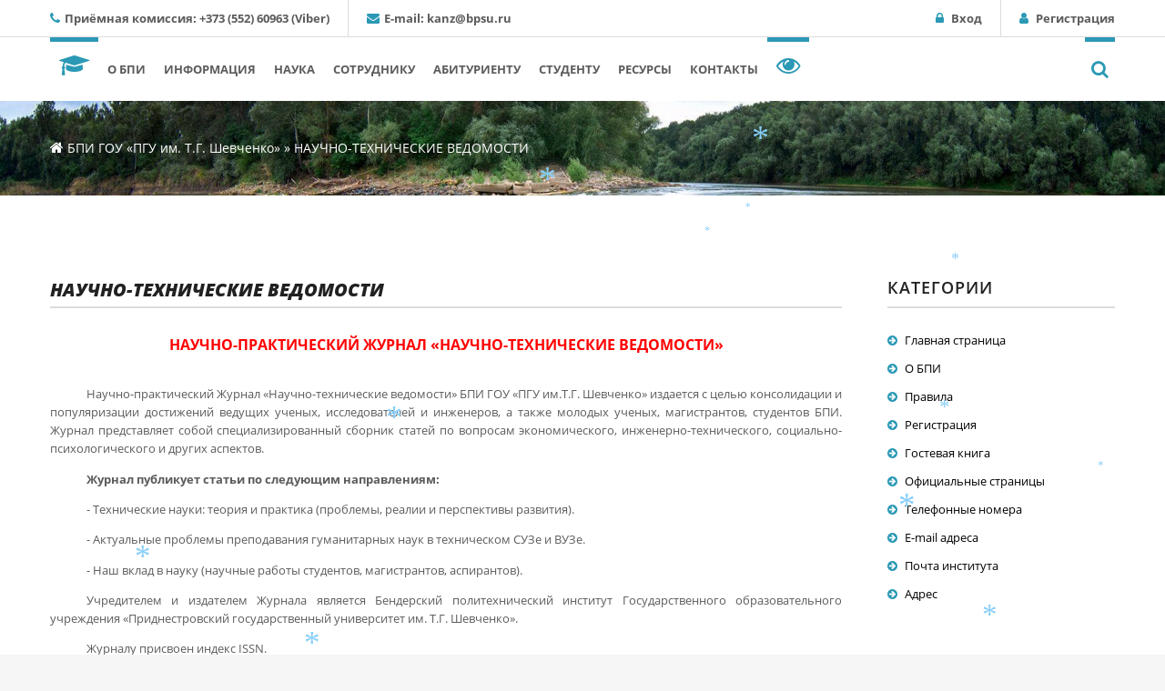

--- FILE ---
content_type: text/html; charset=windows-1251
request_url: http://gallery.hwww.bpfpgu.ru/ntv.html
body_size: 12059
content:
<!DOCTYPE html>
<html>
<head>
 <meta name="viewport" content="width=device-width, initial-scale=1, maximum-scale=1"/>
 <meta property="og:image" content="/templates/bpsu/images/p_start.jpg" />
 <meta property="og:image:type" content="image/jpeg" />
 <meta http-equiv="Content-Type" content="text/html; charset=windows-1251" />
<title>НАУЧНО-ТЕХНИЧЕСКИЕ ВЕДОМОСТИ &raquo; БПИ ГОУ «ПГУ им. Т.Г. Шевченко» - Официальный сайт</title>
<meta name="description" content="НАУЧНО-ПРАКТИЧЕСКИЙ ЖУРНАЛ «НАУЧНО-ТЕХНИЧЕСКИЕ ВЕДОМОСТИ» Научно-практический Журнал «Научно-технические ведомости» БПИ ГОУ «ПГУ им.Т.Г. Шевченко» издается с целью консолидации и популяризации" />
<meta name="keywords" content="Выпуск, Журнал, проблемы, Шевченко», ученых, магистрантов, студентов, преподавания, гуманитарных, вклад, науку, Актуальные, техническом, перспективы, науки, Технические, направлениям, теория, практика, научные" />
<meta property="og:site_name" content="БПИ ГОУ «ПГУ им. Т.Г. Шевченко» - Официальный сайт" />
<meta property="og:type" content="article" />
<meta property="og:title" content="НАУЧНО-ТЕХНИЧЕСКИЕ ВЕДОМОСТИ" />
<meta property="og:url" content="http://www.gallery.hwww.bpfpgu.ru/ntv.html" />
<link rel="search" type="application/opensearchdescription+xml" href="http://www.gallery.hwww.bpfpgu.ru/engine/opensearch.php" title="БПИ ГОУ «ПГУ им. Т.Г. Шевченко» - Официальный сайт" />
<link rel="alternate" type="application/rss+xml" title="БПИ ГОУ «ПГУ им. Т.Г. Шевченко» - Официальный сайт" href="http://www.gallery.hwww.bpfpgu.ru/rss.xml" />
<script type="text/javascript" src="/engine/classes/min/index.php?charset=windows-1251&amp;g=general&amp;21"></script>
<script type="text/javascript" src="/engine/classes/min/index.php?charset=windows-1251&amp;f=engine/classes/masha/masha.js&amp;21"></script>
 <link rel="icon" href="/favicon.ico" type="image/x-icon">
 <link rel="stylesheet" href="/templates/bpsu/css/style.css" />
 <link rel="stylesheet" href="/templates/bpsu/css/engine.css" /> 
 <link rel="stylesheet" href="/templates/bpsu/fonts/gfontg.css">
 <link rel="stylesheet" href="/templates/bpsu/css/font-awesome.css" />
 <link rel="stylesheet" href="/templates/bpsu/css/animate.css" />
</head>
<body>
<script type="text/javascript">
<!--
var dle_root       = '/';
var dle_admin      = '';
var dle_login_hash = '5087f80c5efedc7a5b00223175ac90610e1d8cdf';
var dle_group      = 5;
var dle_skin       = 'bpsu';
var dle_wysiwyg    = '0';
var quick_wysiwyg  = '0';
var dle_act_lang   = ["Да", "Нет", "Ввод", "Отмена", "Сохранить", "Удалить", "Загрузка. Пожалуйста, подождите..."];
var menu_short     = 'Быстрое редактирование';
var menu_full      = 'Полное редактирование';
var menu_profile   = 'Просмотр профиля';
var menu_send      = 'Отправить сообщение';
var menu_uedit     = 'Админцентр';
var dle_info       = 'Информация';
var dle_confirm    = 'Подтверждение';
var dle_prompt     = 'Ввод информации';
var dle_req_field  = 'Заполните все необходимые поля';
var dle_del_agree  = 'Вы действительно хотите удалить? Данное действие невозможно будет отменить';
var dle_spam_agree = 'Вы действительно хотите отметить пользователя как спамера? Это приведёт к удалению всех его комментариев';
var dle_complaint  = 'Укажите текст Вашей жалобы для администрации:';
var dle_big_text   = 'Выделен слишком большой участок текста.';
var dle_orfo_title = 'Укажите комментарий для администрации к найденной ошибке на странице';
var dle_p_send     = 'Отправить';
var dle_p_send_ok  = 'Уведомление успешно отправлено';
var dle_save_ok    = 'Изменения успешно сохранены. Обновить страницу?';
var dle_reply_title= 'Ответ на комментарий';
var dle_tree_comm  = '0';
var dle_del_news   = 'Удалить статью';
var dle_sub_agree  = 'Вы действительно хотите подписаться на комментарии к данной публикации?';
var allow_dle_delete_news   = false;

//-->
</script>
 <div id="l-container">
	<div id="top">
		<div class="cnt oh">
			<div class="top-left">
				<b>
				<span><i class="fa fa-phone"></i>Приёмная комиссия: <a href="viber://chat?number=37355260963">+373 (552) 60963 (Viber)</a></span>
				<span><i class="fa fa-envelope"></i>E-mail: <a href="mailto:kanz@bpsu.ru">kanz@bpsu.ru</a>&nbsp;&nbsp;&nbsp;</span>
				</b>
			</div>
			<div class="top-right">
				<b>
				

 <span><i class="fa fa-lock"></i> <a href="#" class="show-login">Вход</a></span>
 <span><i class="fa fa-user"></i> <a href="http://www.gallery.hwww.bpfpgu.ru/index.php?do=register">Регистрация</a></span>

<div class="overlay">  


<div id="loginbox" class="not-logged">
<div class="login-title">Авторизация</div>
<div class="login-form">
<form method="post">
<ul>
	<li><label for="login_name">Логин:</label>
	<input class="log-input" type="text" name="login_name" id="login_name" /></li>
	<li><label for="login_password">Пароль:</label>
	<input class="log-input" type="password" name="login_password" id="login_password" /></li>
</ul>
<div class="log-check clearfix"><input type="checkbox" name="login_not_save" id="login_not_save" value="1"/>
	<label for="login_not_save">&nbsp;Чужой компьютер</label> 
	<button onclick="submit();" type="submit" title="Вход" class="borderbot">Войти на сайт</button>
		<input name="login" type="hidden" id="login" value="submit" />
</div>
<center><a href="http://www.gallery.hwww.bpfpgu.ru/index.php?do=lostpassword">Забыли пароль?</a></center><br />
</form>
</div>
</div>

</div>
				</b>
			</div>
		</div>
	</div>
	<div id="header" class="default">
		<div class="cnt">
			<div class="serch">
				<i class="fa fa-search" title="Поиск по сайту"><span class="search-title"> ПОИСК</span></i>
			</div>
			<div class="menu-icon">
				<i class="fa fa-bars" title="Меню сайта"> МЕНЮ</i>
			</div>
			<div class="MenuHomeM">
				<a class="fa fa-graduation-cap fa-2x" href="/" title="Главная страница" style="font-size: 2em;"></a>
				<a itemprop="copy" class="fa fa-eye fa-2x" href="/index.php" title="Версия для слабовидящих" style="font-size: 2em;"></a>
			</div>
			<div id="menu">
				<div id="uNMenuDiv1" class="uMenuV">
					<ul class="uMenuRoot">
						<li><a class="uMenuItemA" href="/" title="Главная страница"><i class="fa fa-graduation-cap fa-2x"></i></a></li>
						<li class="uWithSubmenu">
							<a href="/sveden"><span><b>О БПИ</b></span></a>
							<ul>
								<li><a href="/sveden/common"><span>Основные сведения</span></a></li>
								<li><a href="/sveden/struct"><span>Структура и органы управления</span></a></li>
								<li><a href="/sveden/document"><span>Документы</span></a></li>
								<li><a href="/sveden/education"><span>Образование</span></a></li>
								<li><a href="/sveden/eduStandarts"><span>Образовательные стандарты и требования</span></a></li>
								<li><a href="/sveden/managers"><span>Руководство</span></a></li>
								<li><a href="/sveden/employees"><span>Педагогический состав</span></a></li>
								<li><a href="/sveden/objects"><span>МТО и оснащённость ОП. Доступная среда</span></a></li>
								<li><a href="/sveden/grants"><span>Стипендии и меры поддержки обучающихся</span></a></li>
								<li><a href="/sveden/paid_edu"><span>Платные образовательные услуги</span></a></li>
								<li><a href="/sveden/budget"><span>Финансово-хозяйственная деятельность</span></a></li>
								<li><a href="/sveden/vacant"><span>Вакантные места для приёма (перевода)</span></a></li>
								<li><a href="/sveden/inter"><span>Международное сотрудничество</span></a></li>
                                <li><a href="/sveden/catering"><span>Организация питания</span></a></li>
							</ul>
						</li>
						<li class="uWithSubmenu">
						    <a href="/information.html"><span><b>ИНФОРМАЦИЯ</b> <span style="color: white; background: red; border-radius: 10px;"><b></b></span></span></a>
							<ul>
								<li class="uWithSubmenu">
									<a href="/lastnews/"><span>Новости <span style="color: white; background: red; border-radius: 10px;"><b></b></span></span></a>
									<ul class="mySubMenuLeft315">
										<li><a href="/politex/"><span>Политех</span><span style="padding-left: 145px; color: red;"><b></b></span></a></li>
										<li><a href="/nauka/"><span>Наука</span><span style="padding-left: 161px; color: red;"><b></b></span></a></li>
										<li><a href="/abiturient/"><span>Абитуриент</span><span style="padding-left: 124px; color: red;"><b></b></span></a></li>
										<li><a href="/student/"><span>Студент</span><span style="padding-left: 149px; color: red;"><b></b></span></a></li>
                                        <li><a href="/volonteri/"><span>Волонтёры</span><span style="padding-left: 128px; color: red;"><b></b></span></a></li>
										<li><a href="/vipuskniki/"><span>Выпускники</span><span style="padding-left: 122px; color: red;"><b></b></span></a></li>
										</ul>
								</li>
                                <li><a href="/ubilei.html"><span>Юбилеи</span></a></li>
								<li><a href="/oinstitute.html"><span>Об институте</span></a></li>
                                <li class="uWithSubmenu">
									<a href="/str_podrazdel.html"><span>Структурные подразделения</span></a>
									<ul class="mySubMenuLeft315">
										<li><a href="/usov.html"><span>Учёный совет</span></a></li>
                                        <li><a href="/director.html"><span>Директор</span></a></li>
										<li><a href="/admin.html"><span>Администрация</span></a></li>
                                        <li><a href="/fakulteti.html"><span>Факультеты</span></a></li>
										<li><a href="/kafedri.html"><span>Кафедры</span></a></li>
                                        <li><a href="/ozino.html"><span>Отделение ЗиНО</span></a></li>
										<li><a href="/opumriko.html"><span>Отдел по УМРиКО</span></a></li>
										<li><a href="/opovr.html"><span>Отдел по ОВР</span></a></li>
                                        <li><a href="/oit.html"><span>Отдел информационных технологий</span></a></li>
									</ul>
								</li>
                                <li><a href="/vp.html"><span>Волонтёрская деятельность</span></a></li>
                                <li><a href="/simvol.html"><span>Символика</span></a></li>
								<li><a href="/istoria.html"><span>История</span></a></li>
                                <li><a href="/muzei.html"><span>Музей</span></a></li>
								<li><a href="/vipuskniki/"><span>Выпускники</span></a></li>
								<li><a href="/veterani.html"><span>Ветераны</span></a></li>
								<li><a href="/work.html"><span>Вакансии</span>&nbsp;<span style="color: white; background: red; border-radius: 10px;"><b>&nbsp;+1&nbsp;</b></span></a></li>
								<li><a href="/rules.html"><span>Правила сайта и соглашение</span></a></li>
							</ul>
						</li>
						<li class="uWithSubmenu">
						    <a href="/science.html"><span><b>НАУКА</b></span></a>
							<ul>
								<li><a href="/nauka/"><span>Информация</span></a></li>
                                <li><a href="/nauchnapr.html"><span>Научные направления</span></a></li>
								<li><a href="/mnsotrud.html"><span>Международная деятельность</span></a></li>
								<li><a href="/partners.html"><span>Сотрудничество</span></a></li>
								<li><a href="/sb_nir.html"><span>Сборники НИР</span></a></li>
                                <li><a href="/ntv.html"><span>Научно-технические ведомости</span></a></li>
                                <li><a href="/umr.html"><span>Научная и учебно-методическая работа</span></a></li>
                            </ul>
						</li>
						<li class="uWithSubmenu">
						    <a href="/worker.html"><span><b>СОТРУДНИКУ</b></span></a>
							<ul>
								<li><a href="/doc_p.html"><span>Документация</span></a></li>
								<li><a href="/kv_att.html"><span>Квалификация и аттестация</span></a></li>
								<li><a href="/kurator.html"><span>Куратору</span></a></li>
                                <li><a href="/ps_sotr.html"><span>Профсоюз сотрудников</span></a></li>
                                <li><a href="/psyhelp.html"><span>Социально-психологическая поддержка</span></a></li>
                                <li><a href="/antikor.html"><span>Антикоррупционное просвещение</span></a></li>
							</ul>
						</li>
						<li class="uWithSubmenu">
						    <a href="/abitur"><span><b>АБИТУРИЕНТУ</b></span></a>
							<ul class="mySubMenuLeft-150">
								<li><a href="/abiturient/"><span>Информация</span></a></li>
								<li class="uWithSubmenu">
									<a href="/special.html"><span>Уровни образования</span></a>
									<ul class="mySubMenuLeft315">
										<li><a href="/magistr.html"><span>Высшее образование «Магистратура»</span></a></li>
                                        <li><a href="/specialist.html"><span>Высшее образование «Специалитет»</span></a></li>
										<li><a href="/bakalavr.html"><span>Высшее образование «Бакалавриат»</span></a></li>
										<li><a href="/spo.html"><span>Среднее профессиональное образование</span></a></li>
										<li><a href="/npo.html"><span>Начальное профессиональное образование</span></a></li>
										<li><a href="/opp.html"><span>Профессиональная подготовка (курсы)</span></a></li>
									</ul>
								</li>
                                
                                <li class="uWithSubmenu">
									<a href="/fakulteti.html"><span>Факультеты</span></a>
									<ul class="mySubMenuLeft315">
                                        <li><a href="/asf.html"><span>АСФ</span></a></li>
                                        <li><a href="/fittis.html"><span>ФИТТиС</span></a></li>
                                        <li><a href="/frbk.html"><span>ФРБК</span></a></li>
                                    </ul>
								</li>
                                
                                <li class="uWithSubmenu">
									<a href="/kafedri.html"><span>Кафедры</span></a>
									<ul class="mySubMenuLeft315">
                                        <li><a href="/aid.html"><span>Кафедра АиД</span></a></li>
                                        <li><a href="/oign.html"><span>Кафедра ОиГН</span></a></li>
                                        <li><a href="/piit.html"><span>Кафедра ПиИТ</span></a></li>
                                        <li><a href="/sedsit.html"><span>Кафедра СЭДСиТ</span></a></li>
                                        <li><a href="/stiies.html"><span>Кафедра СТиИЭС</span></a></li>
                                        <li><a href="/siezisj.html"><span>Кафедра СиЭЗиСЖ</span></a></li>
                                        <li><a href="/ttmik.html"><span>Кафедра ТТМиК</span></a></li>
                                        <li><a href="/fvinvp.html"><span>Кафедра ФВиНВП</span></a></li>
                                        <li><a href="/esitk.html"><span>Кафедра ЭСиТК</span></a></li>
                                        <li><a href="/eteitoa.html"><span>Кафедра ЭТЭиТОА</span></a></li>
									</ul>
								</li>
                                <li><a href="/ozino.html"><span>Отделение ЗиНО</span></a></li>
                                <li class="uWithSubmenu">
									<a href="/schools.html"><span>Школы</span></a>
									<ul class="mySubMenuLeft315">
                                		<li><a href="/bpzs.html"><span>Заочная школа</span></a></li>
                                        <li><a href="/stud_aid.html"><span>Школа-студия</span></a></li>
                                        <li><a href="/auto.html"><span>Автошкола</span></a></li>
									</ul>
								</li>
                                <li><a href="/pravila.html"><span>Правила приёма</span></a></li>
								<li><a href="/spis_doc.html"><span>Документы для поступления</span></a></li>
								<li><a href="/ekzameni.html"><span>Вступительные испытания</span></a></li>
								<li><a href="/rezult_ekzam.html"><span>Результаты испытаний</span></a></li>
								<li><a href="/zachislenie.html"><span>Информация о зачислении</span></a></li>
								<li><a href="/abithelp.html"><span>В помощь абитуриенту</span></a></li>
                                <li><a href="http://start.spsu.ru/" target="_blank"><span>Подготовительные курсы</span></a></li>
                                <li><a href="http://olympiada.spsu.ru/" target="_blank"><span>Олимпиада ПГУ для школьников</span></a></li>
								<li><a href="/trebovania.html"><span>Требования к студентам</span></a></li>
							</ul>
						</li>
						<li class="uWithSubmenu">
						    <a href="/students.html"><span><b>СТУДЕНТУ</b></span></a>
							<ul class="mySubMenuLeft-200">
								<li><a href="/student/"><span>Информация</span></a></li>
                                <li><a href="/raspisanie.html"><span>Расписание занятий</span></a></li>
								<li><a href="/raspisanie_zvonkov.html"><span>Расписание звонков</span></a></li>
                                <li><a href="/student_info.html"><span>Общая документация</span></a></li>
								<li><a href="/studozino.html"><span>Студентам отделения ЗиНО</span></a></li>
								<li><a href="/studvpo.html"><span>Студентам ВПО</span></a></li>
								<li><a href="/studsponpo.html"><span>Студентам СПО и НПО</span></a></li>
								<li><a href="/estimation_stud.html"><span>Успеваемость (Электронная зачётка)</span></a></li>
								<li><a href="/pobuch.html"><span>Производственное обучение</span></a></li>
								<li><a href="/trud.html"><span>Трудоустройство</span></a></li>
                                <li><a href="/apostil.html"><span>Нейтральные дипломы</span></a></li>
								<li><a href="/trebovania.html"><span>Требования к студентам</span></a></li>
                                <li><a href="/vp.html"><span>Волонтёрская деятельность</span></a></li>
                                <li><a href="/ps_stud.html"><span>Профсоюз студентов</span></a></li>
                                <li><a href="/psyhelp.html"><span>Социально-психологическая поддержка</span></a></li>
                                <li><a href="/antikor.html"><span>Антикоррупционное просвещение</span></a></li>
							</ul>
						</li>
						<li class="uWithSubmenu">
						    <a href="/resources.html"><span><b>РЕСУРСЫ</b></span></a>
							<ul class="mySubMenuLeft-200">
								<li class="uWithSubmenu">
									<a href="/studfiles.html"><span>Файлы и материалы</span></a>
									<ul class="mySubMenuLeft-315">
										<li><a href="/f_ozino.html"><span>Отделение ЗиНО</span></a></li>
										<li><a href="/f_aid.html"><span>Кафедра АиД</span></a></li>
                                        <li><a href="/f_oign.html"><span>Кафедра ОиГН</span></a></li>
                                        <li><a href="/f_piit.html"><span>Кафедра ПиИТ</span></a></li>
                                        <li><a href="/f_sedsit.html"><span>Кафедра СЭДСиТ</span></a></li>
                                        <li><a href="/f_stiies.html"><span>Кафедра СТиИЭС</span></a></li>
                                        <li><a href="/f_siezisj.html"><span>Кафедра СиЭЗиСЖ</span></a></li>
                                        <li><a href="/f_ttmik.html"><span>Кафедра ТТМиК</span></a></li>
                                        <li><a href="/f_fvinvp.html"><span>Кафедра ФВиНВП</span></a></li>
                                        <li><a href="/f_esitk.html"><span>Кафедра ЭСиТК</span></a></li>
                                        <li><a href="/f_eteitoa.html"><span>Кафедра ЭТЭиТОА</span></a></li>
									</ul>
								</li>
                                <li><a href="/umr.html"><span>Научная и учебно-методическая работа</span></a></li>
                                <li><a href="/eor.html"><span>Электронные образовательные ресурсы</span></a></li>
                                <li><a href="/elib.html"><span>Кабинет «ЭИР»</span></a></li>
								<li><a href="/rusmir.html"><span>Кабинет «Русский Мир»</span></a></li>
                                <li><a href="/lib.html"><span>Информационно-библиотечный центр</span></a></li>
                                <li><a href="/search_book.html"><span>Поиск литературы</span></a></li>
                                <li><a href="/anketi_oprosi.html"><span>Анкеты и опросы</span></a></li>
                                <li><a href="http://gallery.gallery.hwww.bpfpgu.ru/" target="_blank"><span>Фотогалерея</span></a></li>
                                <li><a href="/gazeta.html"><span>Бендерский политехник</span></a></li>
								<li><a href="/soc_net.html"><span>Официальные страницы</span></a></li>
                                <li><a href="/pgu.html"><span>ПГУ им. Т.Г. Шевченко</span></a></li>
								<li><a href="/ssilki.html"><span>Ссылки</span></a></li>
							</ul>
						</li>
						<li class="uWithSubmenu">
							<a href="/contacts.html"><span><b>КОНТАКТЫ</b></span></a>
							<ul class="mySubMenuLeft-200">
								<li><a href="/index.php?do=guest_book"><span>Гостевая книга</span></a></li>
								<li class="uWithSubmenu">
									<a href="/soc_net.html"><span>Официальные страницы</span></a>
									<ul class="mySubMenuLeft-315">
                                        <li><a href="http://www.gallery.hwww.bpfpgu.ru/" target="_blank"><span>Официальный сайт</span></a></li>
                                        <li><a href="http://gallery.gallery.hwww.bpfpgu.ru/" target="_blank"><span>Фотогалерея</span></a></li>
                                        <li><a href="https://t.me/bpsuru" target="_blank"><span>Telegram</span></a></li>
                                        <li><a href="https://vk.com/bpsuru" target="_blank"><span>ВКонтакте</span></a></li>
                                        <li><a href="https://ok.ru/bpsuru" target="_blank"><span>Одноклассники</span></a></li>
                                        <li><a href="https://rutube.ru/channel/16049571/" target="_blank"><span>RuTube</span></a></li>
										<li><a href="https://www.youtube.com/@bpsuru" target="_blank"><span>YouTube</span></a></li>
                                        <li><a href="https://www.tiktok.com/@bpsuru" target="_blank"><span>TikTok</span></a></li>
										<li><a href="https://www.instagram.com/best_univer_pmr/" target="_blank"><span>Instagram</span></a></li>
										<li><a href="https://www.facebook.com/www.bpsu.ru" target="_blank"><span>Facebook</span></a></li>
										<li><a href="viber://chat?number=37355260963"><span>Viber: +37355260963</span></a></li>
									</ul>
								</li>
								<li><a href="/support.html"><span>Техническая поддержка</span></a></li>
								<li><a href="/email.html"><span>E-mail адреса</span></a></li>
								<li><a href="http://mail.bpsu.ru" target="_blank"><span>Почта института</span></a></li>
								<li><a href="/tel.html"><span>Телефонные номера</span></a></li>
                                <li><a href="/56-telefon-doveriya.html"><span>Телефон доверия</span></a></li>
                                <li><a href="/adress.html"><span>Адрес</span></a></li>
                                <li><a href="/index.php?do=feedback"><span>Обратная связь</span></a></li>
								<li><a href="/index.php?do=users"><span>Пользователи сайта</span></a></li>
							</ul>
						</li>
						<li><a itemprop="copy" class="uMenuItemA" href="/index.php" title="Версия для слабовидящих"><i class="fa fa-eye fa-2x"></i></a></li>
					</ul>
				</div>
			</div>
		</div>
	</div>
	<!-- Лента 
	<div class="georg-lenta"><a href="https://xn--80aaedalbcxwck1afjwvx0h8g.xn--p1ai/" target="_blank"></a></div>
	 Лента -->
	 <!-- Контент -->
	
	<div id="path">
	    <div class="cnt oh">
		    <div class="path-links">
    <i class="fa fa-home"></i> <span id="dle-speedbar"><span><a href="http://www.gallery.hwww.bpfpgu.ru/"><span>БПИ ГОУ «ПГУ им. Т.Г. Шевченко»</span></a></span> &raquo; НАУЧНО-ТЕХНИЧЕСКИЕ ВЕДОМОСТИ</span>
</div>
			<div class="path-title">












</div> <!-- Заголовки -->
		</div>
	</div>
	<div id="middle">
	    <div class="cnt oh">
		    <div id="content" data-animated="fadeInLeft" class="animated fadeInLeft">
			    <div id="allEntries"><div id='dle-content'><div class="pheading">
	<h2 style="font-size: 20px; line-height: 17px; text-transform: none;">
		<span id="news-title"><i>НАУЧНО-ТЕХНИЧЕСКИЕ ВЕДОМОСТИ</i></span>
	</h2><br />
</div>
<span style="text-align: justify;"><!--sizestart:3--><span style="font-size:12pt;"><!--/sizestart--><div style="text-align:center;"><!--colorstart:#FF0000--><span style="color:#FF0000"><!--/colorstart--><b>НАУЧНО-ПРАКТИЧЕСКИЙ ЖУРНАЛ «НАУЧНО-ТЕХНИЧЕСКИЕ ВЕДОМОСТИ»</b><!--colorend--></span><!--/colorend--></div><!--sizeend--></span><!--/sizeend--><br><!--sizestart:2--><span style="font-size:10pt;"><!--/sizestart--><p style="text-indent:40px;">Научно-практический Журнал «Научно-технические ведомости» БПИ ГОУ «ПГУ им.Т.Г. Шевченко» издается с целью консолидации и популяризации достижений ведущих ученых, исследователей и инженеров, а также молодых ученых, магистрантов, студентов БПИ. Журнал представляет собой специализированный сборник статей по вопросам экономического, инженерно-технического, социально-психологического и других аспектов.<br></p><p style="text-indent:40px;"><b>Журнал публикует статьи по следующим направлениям:</b><br></p><p style="text-indent:40px;">- Технические науки: теория и практика (проблемы, реалии и перспективы развития).<br></p><p style="text-indent:40px;">- Актуальные проблемы преподавания гуманитарных наук в техническом СУЗе и ВУЗе.<br></p><p style="text-indent:40px;">- Наш вклад в науку (научные работы студентов, магистрантов, аспирантов).<br></p><p style="text-indent:40px;">Учредителем и издателем Журнала является Бендерский политехнический институт Государственного образовательного учреждения «Приднестровский государственный университет им. Т.Г. Шевченко».<br></p><p style="text-indent:40px;">Журналу присвоен индекс ISSN.<br><br><a href="http://www.gallery.hwww.bpfpgu.ru/uploads/ntv/v6-2025.pdf" >Выпуск <b>№6/2025</b></a><br><a href="http://www.gallery.hwww.bpfpgu.ru/uploads/ntv/v5-2024.pdf" >Выпуск <b>№5/2024</b></a><br><a href="http://www.gallery.hwww.bpfpgu.ru/uploads/ntv/v4-2023.pdf" >Выпуск <b>№4/2023</b></a><br><a href="http://www.gallery.hwww.bpfpgu.ru/uploads/ntv/v3-2022.pdf" >Выпуск <b>№3/2022</b></a><br><a href="http://www.gallery.hwww.bpfpgu.ru/uploads/ntv/v2-2021.pdf" >Выпуск <b>№2/2021</b></a><br><a href="http://www.gallery.hwww.bpfpgu.ru/uploads/ntv/v1-2020.pdf" >Выпуск <b>№1/2020</b></a><!--sizeend--></span><!--/sizeend--></p></span>
<br clear="all" />
<div class="storenumber"></div></div></div>
			</div>
			
			<div id="sidebar" data-animated="fadeInRight" class="animated fadeInRight">
			    <div class="block">
				    <h4>КАТЕГОРИИ</h4>
					<div class="b-cnt">
					    <li><a href="/" class="navcat">Главная страница</a></li>
						<li><a href="/sveden/" class="navcat">О БПИ</a></li>
						<li><a href="/rules.html" class="navcat">Правила</a></li>
						<li><a href="/index.php?do=register" class="navcat">Регистрация</a></li>
						<li><a href="/index.php?do=guest_book" class="navcat">Гостевая книга</a></li>
						<li><a href="/soc_net.html" class="navcat">Официальные страницы</a></li>
						<li><a href="/tel.html" class="navcat">Телефонные номера</a></li>
						<li><a href="/email.html" class="navcat">E-mail адреса</a></li>
						<li><a href="http://mail.bpsu.ru" class="navcat" target="_blank">Почта института</a></li>
						<li><a href="/adress.html" class="navcat">Адрес</a></li>
					</div>
				</div>
				<div class="block">
					<h4>ОПРОС</h4>
					<div class="b-cnt">
						<script type="text/javascript">
<!--
function doVote( event ){

	
	var vote_check = $('#dle-vote input:radio[name=vote_check]:checked').val();

	ShowLoading('');

	$.get(dle_root + "engine/ajax/vote.php", { vote_id: "13", vote_action: event, vote_check: vote_check, vote_skin: dle_skin, user_hash: dle_login_hash }, function(data){

		HideLoading('');

		$("#vote-layer").fadeOut(500, function() {
			$(this).html(data);
			$(this).fadeIn(500);
		});

	});
}
//-->
</script><div id='vote-layer'><div class="pollBlock" id="votes" style="font-family:Tahoma,Arial;">
<div class="pollQue" style="font-size: 14px; padding-bottom: 5px; text-align:left;"><b>Изменилось ли Ваше отношение к профессии, которую Вы получаете?</b></div>
<div class="pollAns" style="font-size: 14px; text-align:left;">
<form method="post" name="vote" action=''>
<div id="dle-vote"><div class="vote"><input id="vote_check0" name="vote_check" type="radio" checked="checked" value="0" /><label for="vote_check0"> Да, в лучшую сторону</label></div><div class="vote"><input id="vote_check1" name="vote_check" type="radio"  value="1" /><label for="vote_check1"> Нет, не изменилось</label></div><div class="vote"><input id="vote_check2" name="vote_check" type="radio"  value="2" /><label for="vote_check2"> Да, изменилось, в худшую сторону</label></div></div>


<center>
<div style="margin-top: 10px;" class="pollButton">
    <input type="hidden" name="vote_action" value="vote" />
	<input type="hidden" name="vote_id" id="vote_id" value="13" />
    <input class="pollBut" type="submit" onclick="doVote('vote'); return false;" value="Голосовать" />
	<input class="pollBut" type="button" onclick="ShowAllVotes(); return false;" value="Результаты" />
</div>
</center>
</form>

</div>
</div></div>
					</div>
				</div>
				<div class="block">
				    <h4>КАЛЕНДАРЬ</h4>
					<div class="b-cnt">
					    <div align="center"><div id="calendar-layer"><table id="calendar" class="calendar"><tr><th colspan="7" class="monthselect"><a class="monthlink" onclick="doCalendar('12','2025','right'); return false;" href="http://www.gallery.hwww.bpfpgu.ru/2025/12/" title="Предыдущий месяц">&laquo;</a>&nbsp;&nbsp;&nbsp;&nbsp;Январь 2026&nbsp;&nbsp;&nbsp;&nbsp;&raquo;</th></tr><tr><th class="workday">Пн</th><th class="workday">Вт</th><th class="workday">Ср</th><th class="workday">Чт</th><th class="workday">Пт</th><th class="weekday">Сб</th><th class="weekday">Вс</th></tr><tr><td colspan="3">&nbsp;</td><td  class="day" >1</td><td  class="day" >2</td><td  class="weekday" >3</td><td  class="weekday" >4</td></tr><tr><td  class="day" >5</td><td  class="day" >6</td><td  class="day" >7</td><td  class="day" >8</td><td  class="day" >9</td><td  class="weekday" >10</td><td  class="weekday" >11</td></tr><tr><td  class="day" >12</td><td  class="day" >13</td><td  class="day" >14</td><td  class="day" >15</td><td  class="day" >16</td><td  class="weekday" >17</td><td  class="weekday" >18</td></tr><tr><td  class="day-active-v" ><a class="day-active-v" href="http://www.gallery.hwww.bpfpgu.ru/2026/01/19/" title="Все публикации за 19 января 2026">19</a></td><td  class="day" >20</td><td  class="day day-current" >21</td><td  class="day" >22</td><td  class="day" >23</td><td  class="weekday" >24</td><td  class="weekday" >25</td></tr><tr><td  class="day" >26</td><td  class="day" >27</td><td  class="day" >28</td><td  class="day" >29</td><td  class="day" >30</td><td  class="weekday" >31</td><td colspan="1">&nbsp;</td></tr></table></div></div>
					</div>
				</div>
				<!-- <div class="block">
					<h4>АРХИВ</h4>
					<div class="b-cnt">
						
					</div>
				</div> -->
			</div>
			
		</div>
	</div>
	
	<div id="footer" > <!-- Подвал -->
	    
		<div class="cnt oh">
			<div class="col4" data-animated="fadeInLeft">
				<h5> КАТЕГОРИИ</h5>
				<div class="f-block-cnt">
				    <ul class="list-small">
						<li><a href="/">Главная страница</a></li>
						<li><a href="/rules.html">Правила</a></li>
						<li><a href="/index.php?do=register">Регистрация</a></li>
						<li><a href="/index.php?do=stats">Статистика</a></li>
						<li><a href="/email.html">E-mail адреса</a></li>
						<li><a href="/tel.html">Телефонные номера</a></li>
						<li><a href="/adress.html">Адрес</a></li>
					</ul>
				</div>
			</div>
			<div class="col4" data-animated="fadeInLeft">
				<h5>НОВОСТИ</h5>
				<div class="f-block-cnt">
					<div class="f-news">
    <a href="http://www.gallery.hwww.bpfpgu.ru/2659-stan-studentom-pgu-na-odin-den.html"><div class="f-news-img" style="background-image: url(http://www.gallery.hwww.bpfpgu.ru/uploads/posts/2026-01/thumbs/1768821043_01.jpg);"></div></a>
	<a href="http://www.gallery.hwww.bpfpgu.ru/2659-stan-studentom-pgu-na-odin-den.html">СТАНЬ СТУДЕНТОМ ПГУ НА ОДИН ДЕНЬ...</a><br>  19.01.2026
</div><div class="f-news">
    <a href="http://www.gallery.hwww.bpfpgu.ru/2658-vse-o-professiyah.html"><div class="f-news-img" style="background-image: url(http://www.gallery.hwww.bpfpgu.ru/uploads/posts/2026-01/thumbs/1768820794_01.jpg);"></div></a>
	<a href="http://www.gallery.hwww.bpfpgu.ru/2658-vse-o-professiyah.html">ВСЁ О ПРОФЕССИЯХ...</a><br>  19.01.2026
</div><div class="f-news">
    <a href="http://www.gallery.hwww.bpfpgu.ru/2657-respublikanskoe-roditelskoe-sobranie.html"><div class="f-news-img" style="background-image: url(http://www.gallery.hwww.bpfpgu.ru/uploads/posts/2026-01/thumbs/1768820495_01.jpg);"></div></a>
	<a href="http://www.gallery.hwww.bpfpgu.ru/2657-respublikanskoe-roditelskoe-sobranie.html">РЕСПУБЛИКАНСКОЕ РОДИТЕЛЬСКОЕ СОБРАНИЕ...</a><br>  19.01.2026
</div>
				</div>
			</div>
			<div class="col4" data-animated="fadeInRight">
				<h5>ИНФОРМАЦИЯ</h5>
					<font color = #909090>Сайт обслуживает<br><a href="/oit.html">Отдел Информационных Технологий</a><br>БПИ ГОУ «ПГУ им. Т.Г. Шевченко»<br>E-mail: <a href="mailto:oit@bpsu.ru">oit@bpsu.ru</a><br>При перепечатке текстовой информации,<br>фото и видео – активная ссылка на сайт <u>обязательна</u>.</font>
			</div>
			<div class="col4" data-animated="fadeInRight">
				<h5>КОНТАКТЫ</h5>
				<div class="f-block-cnt">
					<font color = #909090>
						<div class="f-contact"><i class="fa fa-home"></i> Приднестровье, г. Бендеры,<br>ул. Бендерского Восстания, 7</div>
						<div class="f-contact"><i class="fa fa-phone"></i> +373 (552) 68298 (Тел./факс)</div>
						<div class="f-contact"><i class="fa fa-phone"></i> +373 (552) 60963 (Viber)</div>
						<div class="f-contact"><i class="fa fa-envelope"></i> <a href="mailto:support@bpsu.ru">support@bpsu.ru</a></div>
						<div class="f-contact"><i class="fa fa-link"></i> <a href="/index.php?do=feedback">Обратная связь</a></div>
						<div class="f-contact"><i class="fa fa-book"></i> <a href="/index.php?do=guest_book">Гостевая книга</a></div>
					</font>
				</div>
			</div>
		</div>
		<div data-animated="fadeInUp">
		<center>
			<!-- <a href="http://spsu.ru/" target="_blank"><img src="/templates/bpsu/images/pgu.png" title="ГОУ «ПГУ им. Т.Г. Шевченко»" alt="ГОУ «ПГУ им. Т.Г. Шевченко»"></a> -->
            <!-- <a href="http://mail.bpsu.ru" target="_blank"><img src="/templates/bpsu/images/mail.gif" title="Вход в почту БПИ ГОУ «ПГУ им. Т.Г. Шевченко»" alt="Вход в почту БПИ ГОУ «ПГУ им. Т.Г. Шевченко»"></a> -->
			<!-- <h5><a href="/ssilki.html"><b>ПОЛЕЗНЫЕ ССЫЛКИ</b></a></h5><br> -->
			<!-- Top.Mail.Ru logo -->
			<a href="https://top-fwz1.mail.ru/jump?from=1654298"><img src="https://top-fwz1.mail.ru/counter?id=1654298;t=479;l=1" height="31" width="88" alt="Top.Mail.Ru" style="border:0;" /></a>
			<!-- /Top.Mail.Ru logo -->
			<!-- Yandex.Metrika informer -->
			<a href="https://metrika.yandex.ru/stat/?id=7142134&amp;from=informer" target="_blank" rel="nofollow"><img src="https://informer.yandex.ru/informer/7142134/3_0_4BB9D5FF_2B99B5FF_0_pageviews" style="width:88px; height:31px; border:0;" alt="Яндекс.Метрика" title="Яндекс.Метрика: данные за сегодня (просмотры, визиты и уникальные посетители)" class="ym-advanced-informer" data-cid="7142134" data-lang="ru" /></a>
			<!-- /Yandex.Metrika informer -->
        </center>
		</div>		
	</div>
	<div id="bottom" class="cnt">
		<div class="bottom-left">Copyright by ОИТ БПИ ГОУ «ПГУ им. Т.Г. Шевченко» 2007-2025 © Все права защищены. <a href="/soglashenie.html">Пользовательское соглашение</a>.</div>
		<i id="go-top" class="fa fa-angle-double-up" title="Вверх страницы"></i>
	</div>
	<div id="search-form">
		<div class="cnt">
			<form onsubmit="this.sfSbm.disabled=true" action="" name="searchform" method="post">
			    <input type="hidden" name="do" value="search" /><input type="hidden" name="subaction" value="search" />
				<input id="search-input" name="story" placeholder="Поиск (ключевое слово + Enter)" />
				<input id="search-btn" type="hidden" name="sfSbm"/>
				<div class="search-close"><span>Закрыть</span></div>
			</form>
		</div>
	</div>
</div>
<!-- Наверх -->
 <a href="#" title="Наверх" class="scrollup">Наверх</a>
<!-- Наверх -->    
 <script src="/templates/bpsu/js/jquery.nicescroll.js"></script>
 <script src="/templates/bpsu/js/jquery.flexslider.js"></script>
 <script src="/templates/bpsu/js/jquery.jcarousellite.js"></script>
 <script src="/templates/bpsu/js/ui.js"></script>
<!-- Снег -->
 <script src="/templates/bpsu/js/snow-fall.js" type="text/javascript"></script>
<!-- Снег -->
<!-- Меню -->
 <script type="text/javascript">
 $(document).ready(function(){
	fnstart();
	function fnstart(){
		var $header = $("#header");
		var width = document.body.clientWidth; 
		if (width > 940){
			if ($(this).scrollTop() > 40 && $header.hasClass("default")){
				$header.removeClass("default").addClass("fixed"); 
				document.getElementById('top').style.paddingBottom = '70px';
			}
			else if ($(this).scrollTop() <= 40 && $header.hasClass("fixed")){ 
				$header.removeClass("fixed").addClass("default");
				document.getElementById('top').style.paddingBottom = '';
				}
		}
		else if ($header.hasClass("fixed")){ 
				$header.removeClass("fixed").addClass("default");
				document.getElementById('top').style.paddingBottom = '0';
			}
	}
	$(window).scroll(function(){
		fnstart();
	});
	$(window).resize(function(){
		fnstart();
	});  
 });
 </script>
<!-- Меню -->
<!-- Наверх -->
 <script type="text/javascript">
 $(document).ready(function(){
	$(window).scroll(function(){
		if ($(this).scrollTop() > 100) {
			$('.scrollup').fadeIn();
		} else {
			$('.scrollup').fadeOut();
		}
	});
	$('.scrollup').click(function(){
	$("html, body").animate({ scrollTop: 0 }, 1500);
	return false;
	});
 });
 </script>
<!-- Наверх -->
<!-- Слайдер -->
 <script type="text/javascript">
 $(function(){
	$('.flexslider').flexslider();
 });
 </script>
<!-- Слайдер -->
<!-- Top.Mail.Ru counter -->
<script type="text/javascript">
var _tmr = window._tmr || (window._tmr = []);
_tmr.push({id: "1654298", type: "pageView", start: (new Date()).getTime()});
(function (d, w, id) {
  if (d.getElementById(id)) return;
  var ts = d.createElement("script"); ts.type = "text/javascript"; ts.async = true; ts.id = id;
  ts.src = "https://top-fwz1.mail.ru/js/code.js";
  var f = function () {var s = d.getElementsByTagName("script")[0]; s.parentNode.insertBefore(ts, s);};
  if (w.opera == "[object Opera]") { d.addEventListener("DOMContentLoaded", f, false); } else { f(); }
})(document, window, "tmr-code");
</script>
<noscript><div><img src="https://top-fwz1.mail.ru/counter?id=1654298;js=na" style="position:absolute;left:-9999px;" alt="Top.Mail.Ru" /></div></noscript>
<!-- /Top.Mail.Ru counter -->
<!-- Yandex.Metrika counter -->
<script type="text/javascript" >
   (function(m,e,t,r,i,k,a){m[i]=m[i]||function(){(m[i].a=m[i].a||[]).push(arguments)};
   m[i].l=1*new Date();
   for (var j = 0; j < document.scripts.length; j++) {if (document.scripts[j].src === r) { return; }}
   k=e.createElement(t),a=e.getElementsByTagName(t)[0],k.async=1,k.src=r,a.parentNode.insertBefore(k,a)})
   (window, document, "script", "https://mc.yandex.ru/metrika/tag.js", "ym");

   ym(7142134, "init", {
        clickmap:true,
        trackLinks:true,
        accurateTrackBounce:true
   });
</script>
<noscript><div><img src="https://mc.yandex.ru/watch/7142134" style="position:absolute; left:-9999px;" alt="" /></div></noscript>
<!-- /Yandex.Metrika counter -->
</body>
</html>

--- FILE ---
content_type: text/css
request_url: http://gallery.hwww.bpfpgu.ru/templates/bpsu/css/style.css
body_size: 47138
content:
@import "edit.css" all;
html, body {
 margin: 0;
 padding: 0;
}
textarea, input {
 outline: none;
 resize: none;
}
img, a img {
 border: none;
 outline: none;
 margin: 2px 5px 2px 5px;
 border-radius: 5px;
}
a, a:link, a:visited, a:active {
 text-decoration: none;
}
a:hover {
 text-decoration: underline;
}
a {
 transition: color .3s ease;
}
body {
 font: 13px/20px 'Open Sans';
 color: #5c5c5c;
 font-weight: 400;
}
body > #ascrail2000-hr {
 display: none !important;
}
h1, h2, h3, h4, h5, h6 {
 padding: 0;
 margin: 5px 0 10px 0;
 font-weight: normal;
 font-family: 'Open Sans';
 color: #212121;
 text-transform: uppercase;
 font-weight: 900;
}
h1 {
 font-size: 48px;
 line-height: 52px;
 font-weight: 400;
}
h2 {
 font-size: 36px;
 line-height: 40px;
}
h3 {
 font-size: 24px;
 line-height: 28px;
}
h4 {
 font-size: 18px;
 line-height: 22px;
}
h5 {
 font-size: 16px;
 text-transform: uppercase;
 line-height: 22px;
}
h6 {
 font-size: 14px;
 text-transform: uppercase;
 line-height: 22px;
}
aside ul, aside ol, aside li {
 margin: 0;
 padding: 0;
}
textarea {
 overflow: auto;
}
.button {
 display: inline-block;
 padding: 9px 20px;
 border-radius: 7px;
 text-transform: uppercase;
 text-decoration: none !important;
 transition: all .5s ease;
}
.button.b-transparent {
 background: none;
 border: 2px solid #fff;
 color: #fff;
 font-size: 12px;
}
.button.b-transparent:hover {
 background: #fff;
 color: #5c5c5c;
}
.button.b-color:hover {
 background: #003f4e;
 border: 1px solid #fff;
 text-shadow: 0 0 20px #fff, 0 0 20px #fff;
}
.button.b-color {
 color: #fff;
 border: 1px solid #2b99b5;
}
.col2 {
 width: 48.717948716%;
}
.col3 {
 width: 31.623931622%;
}
.col4 {
 width: 23.076923075%;
}
.phtTdMain {
 width: 23.076923075% !important;
}
.col2, .col3, .col4, .phtTdMain {
 margin-bottom: 30px;
 margin-right: 2.564102563%;
 float: left;
}
.co2:nth-child(2n), .col3:nth-child(3n), .col4:nth-child(4n), .phtTdMain:nth-child(4n) {
 margin-right: 0 !important;
}
#l-container input[type="button"], #l-container input[type="submit"], #l-container input[type="reset"] {
 font-family: 'Open Sans';
 font-size: 13px;
 padding: 7px 15px;
 color: #fff;
 border: none;
 border-radius: 5px;
 cursor: pointer;
 transition: all .3s ease;
 margin-bottom: 5px;
}
#l-container input[type="button"]:hover, #l-container input[type="submit"]:hover, #l-container input[type="reset"]:hover {
 background: #212121;
}
#l-container {
 margin: 0 auto;
 background: #fff;
}
.cnt {
 width: 1170px;
 margin: 0 auto;
}
.oh:after {
 content: "";
 display: block;
 clear: both;
}
#top {
 border-bottom: 1px solid #dcdcdc;
 height: 40px;
 line-height: 40px;
}
.top-left {
 float: left;
 overflow: hidden;
 height: 40px;
}
.top-left span {
 float: left;
 margin-left: 20px;
 padding-left: 20px;
 border-left: 1px solid #dcdcdc;
}
.top-left span .fa {
 font-size: 14px;
 margin-right: 5px;
}
.top-left span:first-child {
 padding-left: 0;
 margin-left: 0;
 border: none;
}
.top-left span a {
 color: #5c5c5c;
 text-decoration: none;
}
.top-right {
 float: right;
 overflow: hidden;
 height: 40px;
}
.top-right span {
 float: left;
 margin-left: 20px;
 padding-left: 20px;
 border-left: 1px solid #dcdcdc;
}
.top-right span .fa {
 font-size: 14px;
 margin-right: 5px;
}
.top-right span:first-child {
 padding-left: 0;
 margin-left: 0;
 border: none;
}
.top-right span a {
 color: #5c5c5c;
 text-decoration: none;
}
#header.default {
 height: 70px;
 overflow: visible !important;
}
#header.fixed {
 height: 70px;
 overflow: visible !important;
 z-index: 100;
 position: fixed;
 background-color: #d4d4d4;
 width: 100%;
 top: 0;
}
#header > .cnt {
 position: relative;
 height: 70px;
 z-index: 99;
}
.logo {
    display: block;
    height: 70px;
    line-height: 70px;
    float: left;
	font-weight: 700;
    font-size: 25px;
}
.logo span, .logo span:hover {color:#5c5c5c;}
.logo:hover {opacity:0.8;text-decoration:none;}
.serch, .menu-icon, .MenuHomeM {
 float: right;
}
.serch .fa, .menu-icon .fa, .MenuHomeM .fa {
 padding-left: 7px;
 padding-right: 7px;
 line-height: 70px;
 font-size: 14px;
 cursor: pointer;
}
#search-form {
 position: fixed;
 z-index: 99999;
 top: 0;
 left: 0;
 width: 100%;
 height: 100%;
 background: rgba(0, 0, 0, 0.8);
 display: none;
}
#search-form > .cnt {
 position: relative;
 height: 100%;
}
#search-form > .cnt form {
 position: absolute;
 width: 100%;
 top: 50%;
 margin-top: -40px;
}
#search-input {
 width: 96%;
 padding: 15px 2% !important;
 font-size: 18px !important;
 box-shadow: 0 0 150px 0 rgba(157, 165, 255, 0.5);
 border: 2px solid #212121 !important;
 border-radius: 10px !important;
}
.search-close {
 text-align: center;
 color: #fff;
 font-size: 15px;
 padding-top: 20px;
}
.search-close span {
 cursor: pointer;
 line-height: 30px;
 text-align: center;
 font-size: 18px;
 font-weight: 400;
 color: #fff;
 border-bottom: 1px dashed #fff;
}
.search-close .fa {
 font-size: 18px;
}
.menu-icon, .MenuHomeM {
 padding-right: 15px;
}
#slider-cnt {
 height: 500px;
 text-align: center;
}
/* Browser Resets
*********************************/
.flex-container a:active,
.flexslider a:active,
.flex-container a:focus,
.flexslider a:focus {outline: none;}
.slides,
.flex-control-nav,
.flex-direction-nav {margin: 0; padding: 0; list-style: none;}
/* FlexSlider Necessary Styles
*********************************/
.flexslider {margin: 0; padding: 0; width: 100%; height: 100%; position: absolute;}
.flexslider .slides, .flexslider .slides > li {height: 100%; display: block; height: 100%;}
.flexslider .slides > li {display: none; -webkit-backface-visibility: hidden; background-position: center; background-repeat: no-repeat; background-size: cover;} 
.flex-pauseplay span {text-transform: capitalize;}
.slides:after {display: block; clear: both; visibility: hidden; line-height: 0; height: 0;}
html[xmlns] .slides {display: block;}
* html .slides {height: 1%;}
.no-js .slides > li:first-child {display: block;}
/* FlexSlider Default Theme
*********************************/
.flexslider { margin: 0; position: relative; zoom: 1; }
.flex-viewport { max-height: 2000px; -webkit-transition: all 1s ease; -moz-transition: all 1s ease; -o-transition: all 1s ease; transition: all 1s ease; }
.loading .flex-viewport { max-height: 300px; }
.flexslider .slides { zoom: 1; }
.carousel li { margin-right: 5px; }
/* Direction Nav */
.flex-direction-nav {*height: 0;}
.flex-direction-nav a { display: block; width: 40px; height: 40px; margin: -20px 0 0; position: absolute; top: 50%; z-index: 10; overflow: hidden; opacity: 0; cursor: pointer; color: rgba(0,0,0,0.8); text-shadow: 1px 1px 0 rgba(255,255,255,0.3); -webkit-transition: all .3s ease; -moz-transition: all .3s ease; transition: all .3s ease; }
.flex-direction-nav .flex-prev { left: -50px; }
.flex-direction-nav .flex-next { right: -50px; text-align: right; }
.flexslider:hover .flex-prev { opacity: 0.7; left: 10px; }
.flexslider:hover .flex-next { opacity: 0.7; right: 10px; }
.flexslider:hover .flex-next:hover, .flexslider:hover .flex-prev:hover { opacity: 1; }
.flex-direction-nav .flex-disabled { opacity: 0!important; filter:alpha(opacity=0); cursor: default; }
.flex-direction-nav a:before { font-family: "flexslider-icon"; font-size: 40px; display: inline-block; }
.flex-direction-nav a.flex-next:before {}
/* Control Nav */
.flex-control-nav {width: 100%; position: absolute; bottom: 30px; text-align: center; z-index: 10;}
.flex-control-nav li {margin: 0 9px; display: inline-block; zoom: 1; *display: inline;}
.flex-control-paging li a {width: 16px; height: 16px; display: block; background: none; border: 2px solid #fff; cursor: pointer; text-indent: -9999px; -webkit-border-radius: 40px; -moz-border-radius: 40px; -o-border-radius: 40px; border-radius: 40px; transition: all .3s ease; }
.flex-control-thumbs {margin: 5px 0 0; position: static; overflow: hidden;}
.flex-control-thumbs li {width: 25%; float: left; margin: 0;}
.flex-control-thumbs img {width: 100%; display: block; opacity: .7; cursor: pointer;}
.flex-control-thumbs img:hover {opacity: 1;}
.flex-control-thumbs .flex-active {opacity: 1; cursor: default;}
/* --------------- */
.navigation-holder{
    text-align: center;
    clear: both;
    height: 50px;
    margin: 40px 0 40px 0;
}
.navigation{
    color:#000;
    font-size:16px;
    clear:both;
    display: inline-block;
    text-align: center;
    font-family: "PT Sans Bold";
}   
.navigation b{
    padding-top: 0 !important;
}
.navigation span, .navigation a, .navigation b{ 
    height: 40px;
    line-height: 40px;
    padding-top: 2px;
    vertical-align: middle;
    min-width:40px;
    font-size:14px;
    float:left;
}
.navigation a{
    line-height:40px;
    color: #121212;
	margin-right: 5px;
    text-decoration: none;
    -webkit-transition:all 0.1s ease;
    -moz-transition:all 0.1s ease;
    transition: ease 0.1s all;
    border: 1px solid #dcdcdc;
	border-radius: 3px;
    margin-left: 1px;
    background: #f6f6f6;
}
.navigation a:hover{
    text-decoration:none;
	color:#fff;
}
.navigation span {    
    text-decoration:none;
}
.nav_ext{
    background-color: transparent !important;
    color: #202020 !important;    
    border-color:transparent !important;
}
.next,.prev{
    line-height: 40px !important;
}
.next span,.prev span, .navigation span{
	margin-right: 5px;
    color:#909090;
    line-height: 40px !important;
	border-radius: 3px;
	color:#fff;
}
.next a, .prev a{
    text-decoration:none !important;
    font-weight: normal;
    color: #121212;
}
.next a:hover, .prev a:hover{
}
#slider-cnt .cnt {
 padding: 100px 0;
 color: #fff;
 background: rgba(29, 29, 29, 0.5);
 width:100%;
 height:60%
}
.s-1 {
 text-transform: uppercase;
 font-size: 24px;
 line-height: 24px;
}
.s-2 {
 text-transform: uppercase;
 font-size: 48px;
 line-height: 48px;
 padding: 30px 0;
 font-weight: 700;
 text-shadow: 0px 5px 2px rgba(0, 0, 0, 0.5);
}
.s-3 {
 width: 570px;
 margin: 0 auto 36px;
 font-size: 15px;
 line-height: 24px;
}
#service {
 padding: 90px 0;
}
.title1 {
 margin: 0;
 font-size: 24px;
 line-height: 24px;
 font-weight: 900;
 text-transform: uppercase;
 text-align: center;
 padding-bottom: 55px;
 background: url(../images/title1.png) bottom center no-repeat;
}
.title1-descr {
 margin: 0 auto 40px;
 font-size: 15px;
 line-height: 24px;
 padding: 0;
 text-align: center;
}
#service .col4 {
 text-align: center;
 font-size: 13px;
 padding-top: 5px;
}
#service .col4 .fa {
 width: 100px;
 height: 100px;
 line-height: 100px;
 font-size: 30px;
 border-radius: 100px;
 transition: all .3s ease;
}
#service .col4:hover .fa {
 color: #fff;
}
#service h4 {
 padding: 20px 0;
 margin: 0;
}
#works {
 padding: 90px 0;
 background: #eeeeee;
 border-top: 1px solid #f0f0f0;
 border-bottom: 1px solid #f0f0f0;
 text-align: center;
}
.work a.ulightbox {
 display: block;
 width: 100%;
 background: #dcdcdc;
 border-radius: 2px;
 overflow: hidden;
 position: relative;
 line-height: 0;
 height: 180px;
 overflow: hidden;
}
.work a.ulightbox img {
 width: 100%;
 min-height: 180px;
}
.workall:nth-child(4n) {
 margin-right: 2.564102563% !important;
}
.workall {width: 30.75%;}
.workall a.ulightbox img {
 min-height: 180px;
}
.workall a.ulightbox {
 height: 180px;
 overflow: hidden;
}
.workall a.ulightbox span h5 {
 font-size:13px;
}
.work a.ulightbox span {
 position: absolute;
 width: 100%;
 height: 100%;
 top: -100%;
 left: 0;
 z-index: 2;
 color: #fff;
 text-align: center;
 opacity: 0;
 transition: all .3s ease;
}
.work a.ulightbox:hover span {
 top: 0;
 opacity: 0.9;
}
.work a.ulightbox span .fa {
 font-size: 14px;
 width: 40px;
 height: 40px;
 line-height: 40px;
 text-align: center;
 border: 1px solid #fff;
 border-radius: 40px;
 margin-top: 10%;
}
.work a.ulightbox span h5 {
 color: #fff;
 margin: 15px 0;
 font-weight: 700;
 letter-spacing: 1px;
}
.work a.ulightbox span a {
 display: block;
}
#customers {
 padding: 90px 0;
}
.customer {
 line-height: 0;
 border: 1px solid #dcdcdc;
 margin-left: -1px;
 background: #fff;
}
.customer img {
 width: 100%;
}
.customer:first-child {
 margin-left: 0;
}
#reviews {
 padding: 90px 0;
 background: url(../images/reviews.jpg) top no-repeat;
 background-size: cover;
 background-position: center;
 background-attachment: fixed;
}
#reviews * {
 color: #fff;
}
#reviews ul, #reviews li {
 margin: 0;
 padding: 0;
 list-style: none;
 height: auto !important;
}
#reviews li i {
 display: block;
 padding-top: 15px;
 font-size: 13px;
}
#reviews .title1-descr {
 margin-bottom: 0;
 position: relative;
}
a.rev-arrow {
 display: inline-block;
 width: 20px;
 height: 20px;
 line-height: 20px;
 border: 2px solid #fff;
 margin: 25px 3px 0;
 border-radius: 20px;
 font-size: 14px;
 text-align: center;
 color: #fff;
 transition: all .3s ease;
}
a.rev-arrow i {
 transition: all .3s ease;
}
#blog {
 padding: 90px 0;
}
.b-img {
 width: 100%;
 height: 180px;
 background-color: #dcdcdc;
 background-position: center;
 background-size: cover;
 border-radius: 5px;
}
#blog .col4 h5 {
 margin: 15px 0;
 font-weight: 700;
 height: 42px;
 overflow: hidden;
}
.worknews h5 {
 margin: 15px 0;
 font-weight: 600;
 height: 42px;
 overflow: hidden;
}
.worknews p, #blog .col4 p {
 height: 60px;
 overflow: hidden;
}
#blog .col4 h5 a, .worknews h5 a {
 text-decoration: none !important;
 color: #212121;
}
.p-details {
 font-size: 13px;
 line-height: 14px;
 overflow: hidden;
}
.p-details span {
 display: block;
 float: left;
 margin-right: 10px;
 color: #7a7a7a;
}
.p-details span a {
 color: #7a7a7a;
}
.p-details span i {
 font-size: 14px;
 padding-right: 5px;
}
.footp {padding:0 0 60px !important;}
#footer {
 padding:90px 0 60px;
 background: #212121;
}
#footer a {
 color: #fff;
}
#footer .col4 {
 line-height: 24px;
}
#footer .col4 h5 {
 color: #fff;
 margin: 0 0 20px;
 font-weight: 700;
}
.f-news {
 overflow: hidden;
 margin-bottom: 15px;
 line-height: 20px;
}
.f-news-img {
 width: 50px;
 height: 50px;
 border-radius: 5px;
 background-position: center;
 background-size: cover;
 float: left;
 margin-right: 15px;
}
.f-block-cnt {
 overflow: hidden;
}
.f-block-cnt .eTag {
 display: block;
 float: left;
 padding: 3px 15px;
 font-size: 13px !important;
 text-transform: lowercase;
 text-decoration: none;
 border-radius: 2px;
 margin-right: 5px;
 margin-bottom: 5px;
 transition: all .3s ease;
}
.f-block-cnt .eTag:hover {
 color: #fff !important;
}
.f-contact {
 margin-bottom: 10px;
}
.f-contact .fa {
 font-size: 16px;
 padding-right: 5px;
}
.f-soc {
 padding-top: 10px;
}
.f-soc a {
 display: block;
 text-align: center;
 width: 40px;
 height: 40px;
 line-height: 40px;
 border-radius: 40px;
 float: left;
 margin-right: 5px;
}
.f-soc a .fa {
 font-size: 16px;
 color: #212121;
}
#bottom {
 padding: 25px 0;
 overflow: hidden;
}
.bottom-left {
 float: left;
}
#go-top {
 float: right;
 font-size: 22px;
 cursor: pointer;
}
@media screen and (max-width: 900px) {
#go-top {
 display: none;
 }
}
#path {
 padding: 40px 0;
 background: url(../images/reviews.jpg) center no-repeat;
 background-size: cover;
 line-height: 24px;
}
.path-title {
 float: left;
 color: #fff;
 font-size: 14px;
}
.path-links {
 float: left;
 color: #fff;
 font-size: 14px;
}
.path-links a {
 color: #fff !important;
}
.path-links .fa {
 font-size: 16px;
}
.path-links u {
 text-decoration: none;
 padding: 0 5px;
}
#middle {
 padding: 90px 0;
}
.p-cats {
 padding-bottom: 30px;
}
.p-cats-left {
 float: left;
 position: relative;
}
.p-cats-left > span {
 display: block;
 cursor: pointer;
 background: #52be7f;
}
.p-cats-left > span i {
 padding-left: 5px;
 font-size: 12px;
}
.p-cats-list {
 position: absolute;
 top: 40px;
 left: 0;
 background: #fff;
 border-radius: 0 0 2px 2px;
 width: 270px;
 z-index: 3;
 box-shadow: 0 5px 10px rgba(0, 0, 0, 0.15);
 display: none;
}
.p-cats-list * {
 display: block;
 padding: 0;
 margin: 0;
 line-height: 36px;
}
.p-cats-list .catNumData {
 display: none;
}
.p-cats-list a {
 border-bottom: 1px solid #f0f0f0;
 padding: 0 15px;
 text-decoration: none;
}
.p-cats-list a:hover {
 color: #121212;
 background: #f2f2f2;
}
.p-pages {
 float: right;
}
.swchItemA span, .swchItem span, .swchItemA1 span, .swchItem1 span {
 display: inline-block;
 line-height: 36px;
 min-width: 16px;
 padding: 0 10px;
 text-align: center;
 border-radius: 2px;
 color: #fff;
 text-decoration: none;
}
#content {
 width: 74.358974657%;
}
.entry {
 padding-bottom: 30px;
 margin-bottom: 30px;
 border-bottom: 1px dashed #dcdcdc;
}
.e-img {
 width: 100%;
 border-radius: 2px;
}
.e-title {
 text-transform: none;
 font-weight: 400;
 font-size: 20px;
 margin: 15px 0;
 line-height: 25px;
}
.e-title a {
 color: #212121 !important;
 text-decoration: none !important;
}
.e-mes {
 padding: 0;
 margin: 0;
}
.e-details {
 overflow: hidden;
 padding-top: 20px;
}
.e-details-right {
 float: right;
 color: #7a7a7a;
}
.e-details-right a {
 color: #7a7a7a !important;
}
.e-details-right u {
 text-decoration: none;
 padding: 0 10px;
}
.e-more {
 display: block;
 float: left;
 font-size: 15px;
}
.e-more span {
 font-family: arial;
}
#sidebar {
 width: 21.367521366%;
}
.block {
 margin-bottom: 50px;
}
.block > h4 {
 margin: 0 0 20px;
 text-transform: uppercase;
 font-size: 18px;
 font-weight: 600;
 letter-spacing: 1px;
}
.b-cnt {
 overflow: hidden;
}
.b-cnt .catsTable {
 line-height: 30px;
}
.b-cnt .catName:hover {
 text-decoration: underline;
}
.b-cnt ul,
.b-cnt li {
 padding: 0;
 margin: 0;
 list-style: none;
 list-style-type: none;
 line-height: 30px;
}
.b-cnt a:hover {
 text-decoration: underline;
}
.calTable {
 width: 100%;
 line-height: 30px;
}
.calTable td.calMday {
 border: 1px solid #dcdcdc;
 border-radius: 2px;
}
.calWday,
.calWdaySu,
.calWdaySe {
 border-radius: 2px;
 color: #fff;
}
.calWdaySu,
.calWdaySe {
 background: #7a7a7a !important;
}
.calMdayA {
 font-weight: 900;
 border: 1px solid #dcdcdc;
 border-radius: 2px;
}
hr {
 background: #dcdcdc;
 border: none;
 height: 2px;
}
.eTitle {
 font-size: 24px;
 line-height: 24px;
 color: #121212;
 padding:0 0 20px;
 text-transform:none;
}
.eDetails {
 padding: 10px 0;
 font-size: 13px;
 color: #7a7a7a;
}
.e-info .ed-value {margin-right:10px;padding-bottom:20px;}
.e-info { display:block; }
.e-info .ed-title, .e-info .ed-value {font-size:12px;}
.fullstory {margin:20px 0; width:100%;}
.btitle {font-weight:500;}
.fotorama {margin: 20px 0;}
.e-mes img{max-width:100%;}
.pollAns {
    font-size: 14px !important;
    /*font-family: 'Roboto' !important;*/
    line-height: 30px !important;
}
.archives {
    font-size: 14px !important;
}
.fullstory img {
	max-width: 100%;
	margin: 2px 5px 2px 5px;
	border-radius: 5px;
	/*display: block;*/
	/*float: none !important;*/
}
#allEntries > div[id^='comEnt'] {
 margin-top: 20px;
 margin-bottom: -5px;
 padding: 10px;
}
#allEntries > div[id^='comEnt']
{
 background: #f6f6f6;
}
.eBlock {
 margin-bottom: 30px;
 border-bottom: 2px dashed #dcdcdc;
}
.commTable {
 padding-top: 50px;
}
.commTable .commFl,
.commTable .securityCode {
 padding-left: 2%;
 padding-right: 2%;
 width: 96%;
}
.commTable .securityCode {
 width: auto;
}
.gTable {
 background: none;
 border-spacing: 0;
}
.gTable td {
 padding: 10px 20px;
}
.gTableTop {
 line-height: 40px;
 padding: 10px 20px !important;
 color: #fff;
 text-decoration: none;
 border-radius: 2px 2px 0 0;
 font-size: 16px !important;
 text-transform: uppercase;
 font-weight: 700;
 letter-spacing: 1px;
}
.gTableTop a {
 color: #fff;
 text-decoration: none;
 font-size: 14px;
}
.gTableSubTop {
 padding: 5px 10px;
 color: #fff;
}
.gTableSubTop a {
 color: #fff;
}
.catLink {
 color: #fff !important;
 font-size: 16px !important;
 text-transform: uppercase;
 font-weight: 700;
 letter-spacing: 1px;
}
.funcBlock {
 padding-right: 10px;
}
.forumIcoTd {
 text-align: center;
}
.forumIcoTd,
.forumNameTd,
.forumThreadTd,
.forumPostTd,
.forumLastPostTd {
 padding: 5px 10px;
 border-bottom: 1px solid #dcdcdc;
}
.forumThreadTd,
.forumPostTd,
.threadPostTd,
.threadViewTd,
.threadAuthTd,
.threadIcoTd,
.threadNametd,
.threadAuthTd,
.threadLastPostTd
{
 vertical-align: middle;
 padding-left: 20px;
 border-bottom: 1px solid #dcdcdc;
}
.forumNameTd {
 line-height: 24px;
 color: #7a7a7a;
}
.forumNameTd a {
 font-size: 18px;
}
.forumNamesBar {
 padding-left: 10px !important;
}
.frmBtns {
 text-align: right;
 padding-right: 10px;
}
.legendTd {
 padding: 0 10px;
}
.forumLastPostTd {} .threadIcoTd,
.threadIcoTd {
 text-align: center;
 vertical-align: middle;
}
.threadsDetails {
 padding: 5px;
}
.postTdTop {
 text-align: center;
 padding: 5px;
 border-top: 1px solid #dcdcdc;
 border-bottom: 1px solid #dcdcdc;
}
.postTdInfo {
 text-align: center;
 border-right: 1px solid #dcdcdc;
}
.posttdMessage {
 vertical-align: top;
 padding: 5px;
}
.gTableSubTop {
 background: #f2f2f2;
 color: #5c5c5c;
}
.threadsDetails,
.postTdTop {
 background: none;
}
.gTable tr {
 background: none;
}
.gDivBottomRight {
 height: 50px;
}
.pagesInfo {
 background: #f2f2f2;
 border-radius: 2px 0 0 2px;
 padding: 5px 10px;
}
.switchActive {
 padding: 5px 10px;
 border-radius: 0 2px 2px 0;
 color: #fff;
}
.postBottom {
 border-top: 1px solid #dcdcdc;
 border-bottom: 1px solid #dcdcdc;
 padding: 0 20px !important;
}
#thread_search_form {
 position: relative;
 padding-bottom: 10px;
 overflow: hidden;
}
#thread_search_button {
 position: absolute;
 top: -1px;
 right: 0;
}
@media screen and (min-width: 940px) {
 .menu-icon, .MenuHomeM {
 display: none;
 }
 #menu {
 float: left;
 }
 #menu .uMenuRoot, #menu .uMenuRoot li {
 margin: 0;
 padding: 0;
 list-style: none;
 }
 #menu .uMenuRoot > li {
 float: left;
 }
 #menu .uMenuRoot li {
 position: relative;
 }
 #menu .uMenuRoot > li > a {
 display: block;
 padding: 0 10px;
 line-height: 70px;
 text-transform: uppercase;
 color: #5c5c5c;
 text-decoration: none;
 transition: all .3s ease;
 }
 #menu .uWithSubmenu ul, #menu .uWithSubmenu ul li {
 margin: 0;
 padding: 0;
 }
 #menu .uWithSubmenu ul {
 display: none;
 position: absolute;
 background: #fff;
 top: 70px;
 width: 315px;
 box-shadow: 0 5px 10px rgba(0, 0, 0, 0.15);
 }
 #menu .uWithSubmenu ul a {
 display: block;
 padding: 0 10px;
 text-decoration: none;
 line-height: 36px;
 border-bottom: 1px solid #f2f2f2;
 }
 #menu .uWithSubmenu ul a:hover {
 background: #f6f6f6;
 }
 #menu .uWithSubmenu > ul li ul {
 top: -1px;
 /*left: 315px;*/
 }
 #menu .uWithSubmenu:hover > ul {
 display: block;
 }
 #menu .uMenuRoot > li.uWithSubmenu > a > span .fa {
 margin-left: 5px;
 }
 #menu .uMenuRoot > li ul li > a .fa {
 float: right; line-height: inherit;
 }
/* Њеню */
 .mySubMenuLeft315 {
	left: 315px;
 }
 .mySubMenuLeft-150 {
	left: -150px;
 }
 .mySubMenuLeft-200 {
	left: -200px;
 }
 .mySubMenuLeft-315 {
	left: -315px;
 }
/* Њеню */
 .search-title {
 display: none;
 }
 .serch .fa, .menu-icon .fa, .MenuHomeM .fa {
 font-size: 20px;
 color: #2b99b5;
 box-shadow: inset 0 5px 0 0 #2b99b5;
 }
}
@media screen and (max-width: 1169px) {
 .cnt {
 width: 940px;
 }
 #menu .uMenuRoot > li > a {
 padding: 0 5px;
 }
 #content {
 width: 68.085106381%;
 }
 #sidebar {
 width: 26.595744679%;
 }
 .b-img {
 height: 160px;
 }
  .work a.ulightbox {
 height: 160px;
}
.work a.ulightbox img {
 min-height: 160px;
}
.workall:nth-child(3n) {
    margin-right: 0;
}
.relnews:nth-child(4n-1) {
    margin-right: 0;
}
.relnews:nth-child(3n) {
    margin-right: 2.564102563%;
}
.s-2 {
    font-size: 45px;
}
}
@media screen and (max-width: 1040px) {
.s-1 {
    font-size: 22px;	
}
.s-2 {
    font-size: 40px;	
}
}
@media screen and (max-width: 939px) {
.about, #feedback-form, .contacts, .maps {width:100% !important;}
.feedp {padding:2% !important;}
 .cnt {
 width: 90%;
 }
 #menu {
 position: absolute;
 top: 70px;
 right: 0;
 width: 100%;
 background: #fff;
 padding-top: 3px;
 display: none;
 }
.pollBut {padding:5px 4px !important;}
 #menu ul, #menu ul li {
 list-style: none;
 margin: 0;
 padding: 0;
 display: block;
 position: relative;
 }
 #menu ul li a {
 line-height: 36px;
 border-bottom: 1px solid #f2f2f2;
 display: block;
 padding: 0 10px !important;
 text-transform: uppercase;
 text-decoration: none;
 }
 #menu ul li a:hover {
 background: #f0f0f0;
 color: #212121 !important;
 }
 #menu .uWithSubmenu ul {
 padding-left: 30px;
 }
 #menu .uWithSubmenu ul a {
 text-transform: none;
 }
 #menu .fa {
    display: none;
}
 .s-1 {
 font-size: 20px;
 }
 .s-2 {
 font-size: 30px;
 line-height: 30px;
 }
 .s-3 {
 font-size: 13px;
 }
 .col4 {
 width: 48.717948716%;
 }
 .phtTdMain {
 width: 48.717948716% !important;
 }
 .col4:nth-child(2n), .phtTdMain:nth-child(2n) {
 margin-right: 0 !important;
 }
 .relnews:nth-child(5n) {
    margin-right: 2.564102563%;
}
  .workall:nth-child(3n) {
    margin-right: 2.564102563%;
 }
 .work a, .b-img{
 height: 200px;
}
.work a.ulightbox img {
 min-height: 250px;
}
.workall a.ulightbox img {
 min-height: 200px;
}
.workall a.ulightbox {
 height: 200px;
}
 .gTableSubTop, .forumIcoTd, .forumThreadTd, .forumPostTd, .forumLastPostTd, .threadIcoTd, .threadAuthTd, .threadLastPostTd, .threadPostTd, .threadViewTd,
 .threadsDetails,
 .forumOnlineBar,
 .legendBlock,
 .userRights,
 .fFastNavTd,
 .fFastSearchTd,
 .forumNamesBar,
 #forum_filter,
 .postTdInfo,
 .postBottom,
 #thread_search_form
 {
 display: none;
 }
 .gDivLeft {
 padding-top: 10px;
 }
 .postTdTop {
 border-bottom: 1px solid #dcdcdc;
 }
 .postTdTop, .postTable, .posttdMessage {
 display: block !important;
 text-align: left;
 width: auto !important;
 }
 .postUser {
 font-size: 16px;
 font-weight: 600;
 }
}
@media screen and (max-width: 920px) {
.top-right {
    float: left;
}
}
@media screen and (max-width: 800px) {
.work a, .b-img {
 height: 180px;
}
.work a.ulightbox img {
 min-height: 180px;
}
}
@media screen and (max-width: 719px) {
 #content, #sidebar {
 float: none;
 width: 100%;
 }
 #sidebar {
 padding-top: 50px;
 margin-top: 50px;
 border-top: 1px dashed #dcdcdc;
 }
 #sidebar .block {
 float: left;
 width: 48.717948716%;
 margin-right: 2.564102563%;
 }
 #sidebar .block:nth-child(2n) {
 margin-right: 0 !important;
 }
 .work a, .b-img {
 height: 180px;
}
.work a.ulightbox img {
 min-height: 200px;
}
.pollBut {padding:7px 15px !important;}
}
@media screen and (max-width: 639px) {
 .s-3 {
 width: 480px;
 }
 .title1-descr {
 width: 86% !important;
 }
 .top-left, .top-right {
 float: left !important;
 }
 .top-left .fa, .top-right .fa {
 display: none !important;
 }
 .top-left span, .top-right span {
 margin: 0;
 padding: 0;
 border: none;
 }
 .top-left span, .top-right span {
 padding-left: 10px !important;
 margin-right: 10px !important;
 border-left: 1px solid #dcdcdc !important;
 }

/* .path-title, .path-links {
 float: none;
 }
 .path-links {
 padding-top: 20px;
 }*/
  .work a, .b-img {
 height: 160px;
}
.work a.ulightbox img {
 min-height: 160px;
}
.work a, .b-img {
 height: 160px;
}
.work a.ulightbox img {
 min-height: 200px;
}
}
@media screen and (max-width: 550px) {
.work a, .b-img {
 height: 140px;
}
.work a.ulightbox img {
 min-height: 180px;
}
 #top {
 height: auto;
 padding-top: 5px;
 }
 .top-left span, .top-right span {
 margin: 0 7px 7px 0 !important;
 padding: 0 7px !important;
 border: 1px solid #dcdcdc !important;
 border-radius: 2px;
 line-height: 30px;
 }
 .top-left {
    display: none;
 }
}
@media screen and (max-width: 479px) {
.feedp {padding:5% !important;}
 .cnt {
 width: 86%;
 }
 .s-3 {
 width: 100%;
 }

 #search-input {
 width: 92%;
 padding: 7px 4% !important;
 font-size: 15px !important;
 box-shadow: none !important;
 border: 2px solid #212121 !important;
 border-radius: 10px !important;
 }
 #slider-cnt {
 height: 420px;
 }
 #slider-cnt .cnt {
    height: 76%;
}
 .slides .cnt {
 padding: 50px 0 !important;
 }
 .s-1 {
 font-size: 18px;
 }
 .s-2 {
 font-size: 22px;
 line-height: 22px;
 padding: 15px 0
 }
 .s-3 {
 margin-bottom: 20px;
 }
 .col2, .col3, .col4, .phtTdMain {
 width: 100% !important;
 margin-right: 0 !important;
 float: none !important;
 }
 .p-cats-left {
 float: none;
 }
 .p-pages {
 float: none;
 padding-top: 30px;
 }
 #sidebar .block {
 float: none;
 width: 100%;
 margin-right: 0;
 }
 .e-details-right {
 padding-bottom: 20px;
 }
  .work a, .b-img {
 height: 200px;
}
.work a.ulightbox img {
 min-height: 250px;
}
}
@media screen and (max-width: 380px) { 
.work a, .b-img {
 height: 220px;
}
.logo {font-size:21px;}
.work a.ulightbox img {
 min-height: 220px;
}
.work a, .b-img {
 height: 180px;
}
.work a.ulightbox img {
 min-height: 200px;
}
}
@media screen and (max-width:340px) {
 .top-left {display:none;}
.s-1 {
    font-size: 16px;	
}
.s-2 {
    font-size: 18px;	
}
.s-3 {
    font-size: 12px;	
}
}
@media screen and (max-width: 320px) { 
.work a, .b-img {
 height: 160px;
}
.work a.ulightbox img {
 min-height: 200px;
}
.s-1 {
    font-size: 14px;	
}
.s-2 {
    font-size: 16px;	
}
.s-3 {
    font-size: 12px;	
}
}
.phtTdMain .col4, #category {
 width: 100% !important;
 margin: 0 !Important;
}
.phtTdMain .entryBlock {
 display: block !important;
}
.block > h4:after, .pheading > h2:after {
    content: '';
    display: block;
    /*width: 100px;*/
    height: 2px;
    background: #dcdcdc;
    margin-top: 10px;
}
.pheading h1 {    
    font-size: 24px;
    text-transform: none;}
.block .navcat:before {
    content: "\f0a9";
    display: inline-block;
    font-family: FontAwesome;
    margin-right: 8px;
}
a.navcat {color:#000}
.tableform, .tableform select {
    width: 100%;
}
.f_input, .f_textarea {
    width: 100%;
}
.f_textarea {height:auto;}
input[type="text"], input[type="password"], input[type="email"], textarea, select {
    border: 1px solid #dcdcdc;
    border-radius: 3px;
    background: #fafafa;
    color: #121212;
    line-height: 22px;
    height: 40px;
    padding: 7px 20px;
    font-size: 14px;
    font-family: 'Roboto';
    box-sizing: border-box;
    transition: all .3s ease;
}
input.bbcodes, .bb-editor textarea {height:auto;}
/* LOGIN
----------------------------------------------- */
.overlay {display:none; position: fixed; top: 0; bottom: 0; right: 0; left: 0; z-index: 99999;
width: 100%; height: 100%; background-color: rgba(0,0,0,0.7);}
.overlay .fa {display:inline-block !important;}
.overlay-close{cursor: pointer; position: absolute; right: 5px; top: 8px; 
width: 30px; height: 30px; color:#ec3204; font-size:24px !important; text-align:center; line-height:30px !important;}
#loginbox {
 background: #fff;
 width: 320px;
 margin-left: -160px;
 min-height: 150px;
 overflow:hidden;
 position: absolute;
 z-index: 9999;
 left: 50%;
 top: 20%;
 line-height:normal;
 border-radius:3px;
 box-shadow: 0 0 150px 0 rgba(157, 165, 255, 0.5);
}
.login-title, .log-register, .login-avatar { background-color:#f5f5f5; padding:15px 20px; font-size:16px; position:relative;}
.login-form ul {padding:20px;}
.login-form li {margin-bottom:20px;list-style:none;}
.login-form ul li label {display:inline-block; margin-bottom:5px;}
.login-form ul li input {display:block; height:40px; line-height:40px; border-radius:3px; border:1px solid #e3e3e3; 
width:100%; padding:0 10px;}
.login-form ul li a {float:right;}
.log-check {
    padding: 0 20px;
	line-height:40px;
    margin-bottom: 60px;
	    margin-top: -30px;
}
.login-form button, .login-form html input[type="button"], .login-form input[type="reset"], .login-form input[type="submit"] {
    padding: 0 20px;
	border:0;
    font: normal 14px Arial !important;
    color: #fff;
    display: inline-block;
    height: 32px;
    line-height: 32px;
    border-radius: 3px;
    cursor: pointer;
}
.log-check input, .log-check label {float:left; display:inline-block; font-size:10px;}
.log-check input {display:none;}
.log-check input + label:before {width:20px; height:20px; margin-right:5px; cursor:pointer;
border-radius:3px; border:1px solid #e3e3e3; content:""; float:left; position:relative; top:8px;}
.log-check input:checked + label:before { background-color:#D80306;}
.log-check button {float:right;}
.log-register, .login-avatar {display:block; background-color:#0996c9; color:#fff !important; text-align:center;}
.avatar-box {width:70px; height:70px; overflow:hidden; border-radius:35px; float:left;}
.avatar-box img {width:100%; min-height:100%;}
.name-box {float:left; padding-left:20px; line-height:70px; font-size:20px; position:relative;}
.name-box a {color:#fff; font-size:12px; border-bottom:1px dotted #fff; line-height:14px;
position:absolute; left:20px; bottom:5px;}
.login-menu {margin: 0; padding: 0;} .login-menu li{list-style:none;}
.login-menu li a {display:block; height:36px; line-height:36px; padding:0 20px; border-left:5px solid transparent;color:#5c5c5c;}
.login-menu li a:hover, .login-menu li:nth-child(2) a {background-color:#f5f5f5;}
.login-menu li:last-child a { color:#fff;}
.sociallogin {height:auto;    margin-left: 10px;}
.sociallogin a { float:left; margin:0 5px 10px 5px;}
/*-COMMENTS_VIEW
--------------------------------------*/
.uComment {margin: 10px 0;}
.uComment.cBlock1, .uComment.cBlock2 {border: 0; background: none;}
.uc-avatar {float: left;width: 50px;}
.uc-avatar img {
	vertical-align: middle;
	width: 50px;
	border-radius: 4px;
}
.uc-content {
	margin: 0 0 0 65px;
}
.uc-top a {color:#000}
.uc-top img {vertical-align: middle;}
.uc-top-right {
	float: right;
	white-space: nowrap;
}
.uc-top-left img, .uc-top-left a, .uc-top-left span {vertical-align: middle;}
a.uc-profile-link {}
.uc-message {margin: 8px 0; padding: 0;}
.uc-answer {}
.uc-answer-link {margin: 5px 0 0;text-align: right;font-size: 8pt;}
.uc-opacity {opacity: .6;filter: alpha(opacity = 60);}
.berrors {
    background-color: #f2dede;
    color: #b94a48;
    padding: 8px 35px 8px 14px;
    margin-bottom: 18px;
    text-shadow: 0 1px 0 rgba(255, 255, 255, 0.5);
    border: 1px solid #eed3d7;
    -webkit-border-radius: 4px;
    -moz-border-radius: 4px;
    border-radius: 4px;
}
.reset, .reset li {
    list-style: none;
    padding: 0;
    margin: 0;
}
.lcol {
    /*float: left;*/
}
 .rcol {
    float: right;
}
.pm select {
    width: 190px;
}
/* Userinfo
----------------------------------------------- */
.userinfo {
  position: relative;
}
.userinfo span[onclick*=javascript],
.status {
  position: absolute;
  top: 5px;
  font-size: 13px;
  font-weight: bold;
  color: #fff;
  height: 18px;
  line-height: 18px;
  padding: 0 10px;
  display: inline-block;
  -webkit-transition: opacity .6s;
  transition: opacity .6s;
  border-radius: 2px;
  z-index: 5;
}
.userinfo span[onclick*=javascript]:after,
.status:after {
  content: '';
  display: block;
  position: absolute;
  top: 0;
  right: -17px;
  width: 0;
  height: 0;
  border: solid 9px transparent;
  z-index: 1;
}
.userinfo span[onclick*=javascript]:hover {
  opacity: .8;
}
.userinfo span[onclick*=javascript] {
  right: 0;
  cursor: pointer;
}
.userinfo span[onclick*=javascript]:after {
  border-left-color: #c99284;
}
.userinfo .status {right: auto;left:0;}
.userinfo .status.yes {
  background: #86b925;
}
.userinfo .status.no {
  background: #d22a52;
}
.userinfo .status.yes:after {
  border-left-color: #86b925;
}
.userinfo .status.no:after {
  border-left-color: #d22a52;
}
.userinfo .status.yes:before {
  content: 'online';
}
.userinfo .status.no:before {
  content: 'offline';
}
.userinfo #options {
  position: relative;
  padding: 30px;
  margin: 20px 0;
  background: rgba(241, 247, 251, 0.5);
  overflow: hidden;
}
.userinfo #options fieldset {
  padding: 0 0 20px 0;
  margin: 0 0 10px 0;
}
.userinfo #options legend {
  display: block;
  font-weight: bold;
  padding: 4px 15px;
  margin: 0 auto;
}
.userinfo #options sup {
  position: absolute;
  right: 10px;
  top: 5px;
  cursor: pointer;
}
.userinfo #options p {
  color: #777;
  font-size: .9em;
  margin: 10px 0 0 0;
}
.userinfo #options fieldset {
  border-bottom: solid 1px #f1f1f1;
}
.userinfo #options #allowed_ip {
  height: 40px;
  padding: 6px;
}
.userinfo #options input[type="file"] {
  display: block;
}
.userinfo #options label {
  font-size: 13px;
  padding: 5px;
}
.userinfo #options textarea {
  height: 100px;
}
.userinfo #options input[type="text"],
.userinfo #options input[type="password"],
.userinfo #options textarea {
  width: 100%;
  display: block;
  margin: 0 0 10px 0;
}
.userinfo #options .xfield {
  margin: 15px 0;
  border-bottom: solid 1px #eee;
}
.userinfo #options .xfield tr td {
  padding: 10px;
}
.userinfo #options .xfield tr td:nth-child(1) {
  width: 30%;
}
.userinfo #options .xfield td.xprofile {
  width: 70%;
}
.userinfo .info {
  padding:50px 0 0 0;
}
.userinfo .info > div {
  width: 120px;
  margin: 0 auto;
  text-align: center;
}
.userinfo .info > div .ava {
  width: 100%;
  border-radius: 10px;          
}
.userinfo .info > div a {
  cursor: pointer;
  margin-bottom: 5px;
  width: 67%;
  display: inline-block;
  padding: 6px 20px;
  line-height: 18px;
  font-family: "PT Sans Narrow";
  font-size: 13px;
  color: #fff;
  border-radius: 5px;
  -webkit-transition: opacity .5s;
  transition: opacity .5s;
}
.userinfo .info > div a:hover {
  opacity: .8;
}
.userinfo .info ul {
  list-style: none;
  font-size: 13px;
  color: #4b5257;
  border-top: solid 1px #eee;
  margin: 10px 0 0 0;
  padding: 10px 0 0 0;
}
.userinfo .info ul li {
  margin: 0 0 5px 0;
}
.userinfo .info ul li b {
  margin: 0 10px 0 0;
}
.userinfo .info ul li em {
  font-family: "PT Sans Narrow";
  font-size: 20px;
  font-weight: bold;
  text-transform: uppercase;
  font-style: normal;  
  text-align: center;
  display: block;
}
.userinfo .info ul li span {
  color: #a3344e;
  font-weight: bold;
}
.userinfo .info > div a {
    background: #7db01c;
    background: url([data-uri]…EiIGhlaWdodD0iMSIgZmlsbD0idXJsKCNncmFkLXVjZ2ctZ2VuZXJhdGVkKSIgLz4KPC9zdmc+);
    background: -moz-linear-gradient(top, #7db01c 0%, #597b1c 100%);
    background: -webkit-gradient(linear, left top, left bottom, color-stop(0%, #7db01c), color-stop(100%, #597b1c));
    background: -webkit-linear-gradient(top, #7db01c 0%, #597b1c 100%);
    background: -o-linear-gradient(top, #7db01c 0%, #597b1c 100%);
    background: -ms-linear-gradient(top, #7db01c 0%, #597b1c 100%);
    background: linear-gradient(to bottom, #7db01c 0%, #597b1c 100%);
    filter: progid:DXImageTransform.Microsoft.gradient(startColorstr='#7db01c', endColorstr='#597b1c', GradientType=0);
}
@media all and (min-width: 480px) {
  .userinfo .info {
    padding: 0 20px 20px 170px;
    margin: 0 -20px 30px -20px;
    min-height: 200px;
  }
  .userinfo .info > div {
    position: absolute;
    top: 0;
    left: 0;
    width: 120px;
    text-align: center;
  }
  .userinfo .status {right: 110px;left:auto;}
  .userinfo .info ul {
    margin: 0;
    padding: 0;
    border:0;
  }
  .userinfo .info ul li em {
    text-align: left;
  }
}
.shadow:before {
    height: 10px;
    border-radius: 50%;
    box-shadow: 0 6px 18px rgba(0, 0, 0, 0.3);
    z-index: 1;
	content: "";
    position: absolute;
    bottom: 0;
    left: 0;
    right: 0;
}
.grey {
    color: #6c838e;
}
.blue {
    color: #388bd4;
}
.clr {clear:both;}
.buy-now {
    background: #eeeeee;
    padding-top: 50px;
    padding-bottom: 50px;
    margin-bottom: 80px;
}
.buy-now .about {
   width:60%;
   float:left;
}
.buy-now .about > h1 {
    font-weight: 400;
    font-size: 24px;
    color: #121212;
	text-transform:none;
    display: inline-block;
    line-height: 28px;
}
.about p {
    font-size: 14px;
    line-height: 22px;
	text-align: justify;
}
.buy-now .about > h1 > b {font-weight: 400;}
#feedback-form { /* всЯ форма */
  width:38%;
  float:right;
}
.feedp {padding:5%;}
#feedback-form label { /* наименование полей */
  float: left;
  display: block;
      font-weight: 700;
  clear: right;
}
#feedback-form .w100 { /* полЯ */
  float: right;
  width: 100%;
  margin-bottom: 1em;
}
#submitFF { /* кнопка "Ћтправить" */
  padding: 2%;
  border: none;
  border-radius: 3px;
  box-shadow: 0 0 0 1px rgba(0,0,0,.2) inset;
  color: #fff;
}
#feedback-form br {
  height: 0;
  clear: both;
}
#submitFF:hover {
  background: #5c90c2;
}
#submitFF:focus {
  box-shadow: 0 1px 1px #fff, inset 0 1px 2px rgba(0,0,0,.8), inset 0 -1px 0 rgba(0,0,0,.05);
}
#messageFF {height:auto;}
.contacts, .maps {float: left;}
.contacts {width:100%;}
.maps {width:100%;}
#reviews .title1-descr, #reviews li {/*width:570px !important;*/}
.list-small, .list-small li {
    margin: 0;
    padding: 0;
    overflow: hidden;
    list-style: none;
    transition: all .3s ease;
}
.list-small li {
    margin: 4px 0;
}
.list-small li:before {
    content: "\f0a9";
    display: inline-block;
    font-family: FontAwesome;
    margin-right: 10px;
}
.fotorama__stage__frame img {
margin: 0;
}
.work a {
    display: block;
    width: 100%;
    background: #dcdcdc;
    border-radius: 2px;
    overflow: hidden;
    position: relative;
    line-height: 0;
}
.work a img {width:100%;}
/* ѓостеваЯ книга */
.g_book  {
	border-top: 1px solid #DFDFDF;
	border-right: 1px solid #DFDFDF;
	border-bottom: 1px solid #DFDFDF;
	border-left: 1px solid #DFDFDF;
	border-style: inset;
	background: url(../images/hd_faq4.gif) repeat;
	background-position: top center;
	font: bold oblique 12px Arial, Helvetica, sans-serif;
	color: #BFFFFF;
	text-align: center;
}
/* ѓостеваЯ книга */
/* Ќаверх */
.scrollup{
	width:50px;
	height:50px;
	filter: alpha (Opacity=50);
	opacity:0.5;
	position:fixed;
	bottom:50px;
	right:50px;
	display:none;
	text-indent:-9999px;
	background: url(../images/icon_top.png) no-repeat;
}
.scrollup:hover{
	filter: alpha (Opacity=100);
    opacity: 1;
}
/* Ќаверх */
/* ‹оготип с флагами*/
#bpf-logo{
	padding-top: 30px;
	padding-bottom: 30px;
	height: 250px;
	background: #eeeeee;
	border-top: 1px solid #f0f0f0;
	border-bottom: 1px solid #f0f0f0;
}
/* ќмблема */
.bpf-emblema {
	display: block;
    position: absolute;
    background-image: url(../images/p_logo.png);
	height: 250px;
    width: 100%;
    background-size: 250px;
    background-repeat: no-repeat;
    background-position: center;
	box-shadow: 5px 5px 5px rgba(0,0,0,0.2);
}
.bpf-emblema:hover {
	opacity: 0.95;
}
/* ќмблема */
/* 1944 */
.bpf-logo-osn19{
	display: block;
	position: absolute;
	font-size: 300px;
	color: #b5b5b5;
	margin-top: 105px;
	text-align: center;
	left: 0;
    width: 40%;
	text-shadow: 7px 5px 10px rgba(0,0,0,0.3);
}
.bpf-logo-osn19:hover {
	opacity: 0.8;
}
.bpf-logo-osn44{
	display: block;
	position: absolute;
	font-size: 300px;
	color: #b5b5b5;
	margin-top: 105px;
	text-align: center;
    right: 0;
    width: 40%;
	text-shadow: 7px 5px 10px rgba(0,0,0,0.3);
}
.bpf-logo-osn44:hover {
	opacity: 0.8;	
}
@media all and (max-width: 960px) {
.bpf-logo-osn19{
	display: none;
}
.bpf-logo-osn44{
	display: none;
}
}
/* 1944 */
/* ”лаги */
.flag-pmr {
    display: block;
    position: absolute;
	width: 50%;
    height: 250px;
    left: 0;
	opacity: 0.8;
	box-shadow: 0px 0px 25px 1px #000000;
    background: linear-gradient(to left, white 0%, transparent 50%), linear-gradient(to right, white 0%, transparent 25%), -webkit-linear-gradient(top, #ff0000 0%, #ff0000 33.33%, #008000 33.33%, #008000 66.66%, #ff0000 66.66%, #ff0000 100%);
	background: linear-gradient(to left, white 0%, transparent 50%), linear-gradient(to right, white 0%, transparent 25%), -moz-linear-gradient(top, #ff0000 0%, #ff0000 33.33%, #008000 33.33%, #008000 66.66%, #ff0000 66.66%, #ff0000 100%);
	background: linear-gradient(to left, white 0%, transparent 50%), linear-gradient(to right, white 0%, transparent 25%), -o-linear-gradient(top, #ff0000 0%, #ff0000 33.33%, #008000 33.33%, #008000 66.66%, #ff0000 66.66%, #ff0000 100%);
	background: linear-gradient(to left, white 0%, transparent 50%), linear-gradient(to right, white 0%, transparent 25%), -ms-linear-gradient(top, #ff0000 0%, #ff0000 33.33%, #008000 33.33%, #008000 66.66%, #ff0000 66.66%, #ff0000 100%);
}
.flag-rf {
    display: block;
    position: absolute;
	width: 50%;
    height: 250px;
    right: 0;
	opacity: 0.8;
	box-shadow: 0px 0px 25px 1px #000000;
    background: linear-gradient(to left, white 0%, transparent 25%), linear-gradient(to right, white 0%, transparent 50%), -webkit-linear-gradient(top, #ffffff 0%, #ffffff 33.33%, #0000ff 33.33%, #0000ff 66.66%, #ff0000 66.66%, #ff0000 100%);
	background: linear-gradient(to left, white 0%, transparent 25%), linear-gradient(to right, white 0%, transparent 50%), -moz-linear-gradient(top, #ffffff 0%, #ffffff 33.33%, #0000ff 33.33%, #0000ff 66.66%, #ff0000 66.66%, #ff0000 100%);
	background: linear-gradient(to left, white 0%, transparent 25%), linear-gradient(to right, white 0%, transparent 50%), -o-linear-gradient(top, #ffffff 0%, #ffffff 33.33%, #0000ff 33.33%, #0000ff 66.66%, #ff0000 66.66%, #ff0000 100%);
	background: linear-gradient(to left, white 0%, transparent 25%), linear-gradient(to right, white 0%, transparent 50%), -ms-linear-gradient(top, #ffffff 0%, #ffffff 33.33%, #0000ff 33.33%, #0000ff 66.66%, #ff0000 66.66%, #ff0000 100%);
}
.georg-lenta {
    display: block;
	width: 100%;
    height: 50px;
    background: linear-gradient(to left, white 0%, transparent 25%), linear-gradient(to right, white 0%, transparent 25%), -webkit-linear-gradient(top, #ffa500 0%, #ffa500 5%, #000000 5%, #000000 23%, #ffa500 23%, #ffa500 41%, #000000 41%, #000000 59%, #ffa500 59%, #ffa500 77%, #000000 77%, #000000 95%, #ffa500 95%, #ffa500 100%);
	background: linear-gradient(to left, white 0%, transparent 25%), linear-gradient(to right, white 0%, transparent 25%), -moz-linear-gradient(top, #ffa500 0%, #ffa500 5%, #000000 5%, #000000 23%, #ffa500 23%, #ffa500 41%, #000000 41%, #000000 59%, #ffa500 59%, #ffa500 77%, #000000 77%, #000000 95%, #ffa500 95%, #ffa500 100%);
	background: linear-gradient(to left, white 0%, transparent 25%), linear-gradient(to right, white 0%, transparent 25%), -o-linear-gradient(top, #ffa500 0%, #ffa500 5%, #000000 5%, #000000 23%, #ffa500 23%, #ffa500 41%, #000000 41%, #000000 59%, #ffa500 59%, #ffa500 77%, #000000 77%, #000000 95%, #ffa500 95%, #ffa500 100%);
	background: linear-gradient(to left, white 0%, transparent 25%), linear-gradient(to right, white 0%, transparent 25%), -ms-linear-gradient(top, #ffa500 0%, #ffa500 5%, #000000 5%, #000000 23%, #ffa500 23%, #ffa500 41%, #000000 41%, #000000 59%, #ffa500 59%, #ffa500 77%, #000000 77%, #000000 95%, #ffa500 95%, #ffa500 100%);
}
.georg-lenta a {
     display: block; /* ‘сылка как блочный элемент */
     text-align: center; /* ‚ыравнивание по центру */
     height: 100%; /* ‚ысота на весь слой */
     color: #fff; /* –вет ссылки */
}
/* ”лаги */
/* ‹оготип с флагами*/
/* ‘писок пользователей*/
.loginform {
	width: 310px;
}
.users_search {
	border-bottom: solid 1px #ccc;
	padding: 3px;
}
.user_set {
	border-bottom: solid 1px #ccc;
	padding: 3px;
	overflow: hidden;
}
.user_set .user_ava {
	float: left;
	width: 100px;
	height: 100px;
}
.user_set .user_inf {
	margin-left: 130px;
	overflow: hidden;
}
.user_set .user_inf ul {
	float: left;
	list-style: none;
	margin: 0 10px 0 0;
	padding: 0;
}
.user_set ul.user_opt {
	list-style: none;
	width: 120px;
	margin: 0 10px 0 0;
	padding: 0;
}
.user_set ul.user_opt li {
	background: #cadde5;
	margin: 4px 0;
}
.user_set ul.user_opt li:first-child {
	margin-top: 2px;
}
.user_set ul.user_opt li a {
	color: #6C838E;
	display: block;
	padding: 3px 5px;
}
/* ‘писок пользователей*/

--- FILE ---
content_type: text/css
request_url: http://gallery.hwww.bpfpgu.ru/templates/bpsu/css/animate.css
body_size: 33346
content:
.animated {
opacity: 0;
-webkit-animation-duration: 1s;
   -moz-animation-duration: 1s;
     -o-animation-duration: 1s;
        animation-duration: 1s;
-webkit-animation-fill-mode: both;
   -moz-animation-fill-mode: both;
     -o-animation-fill-mode: both;
        animation-fill-mode: both;
}
.animated.hinge {
-webkit-animation-duration: 5s;
   -moz-animation-duration: 5s;
     -o-animation-duration: 5s;
        animation-duration: 5s;
}
/*pulse*/
    @-webkit-keyframes pulse {
        0%   {-webkit-transform: scale(1);}
        50%  {-webkit-transform: scale(1.1);}
        100% {-webkit-transform: scale(1);}
    }
    @-moz-keyframes pulse {
        0%   {-moz-transform: scale(1);}
        50%  {-moz-transform: scale(1.1);}
        100% {-moz-transform: scale(1);}
    }
    @-o-keyframes pulse {
        0%   {-o-transform: scale(1);}
        50%  {-o-transform: scale(1.1);}
        100% {-o-transform: scale(1);}
    }
    @keyframes pulse {
        0%   { transform: scale(1);}
        50%  { transform: scale(1.1);}
        100% { transform: scale(1);}
    }
    .animated.pulse {
        opacity: 1;
        -webkit-animation-name: pulse;
           -moz-animation-name: pulse;
             -o-animation-name: pulse;
                animation-name: pulse;
    }
/*flipInX*/
    @-webkit-keyframes flipInX {
        0% {
            -webkit-transform: perspective(400px) rotateX(90deg);
            opacity: 0;
        }

        40% {
            -webkit-transform: perspective(400px) rotateX(-10deg);
        }

        70% {
            -webkit-transform: perspective(400px) rotateX(10deg);
        }

        100% {
            -webkit-transform: perspective(400px) rotateX(0deg);
            opacity: 1;
        }
    }
    @-moz-keyframes flipInX {
        0% {
            -moz-transform: perspective(400px) rotateX(90deg);
            opacity: 0;
        }

        40% {
            -moz-transform: perspective(400px) rotateX(-10deg);
        }

        70% {
            -moz-transform: perspective(400px) rotateX(10deg);
        }

        100% {
            -moz-transform: perspective(400px) rotateX(0deg);
            opacity: 1;
        }
    }
    @-o-keyframes flipInX {
        0% {
            -o-transform: perspective(400px) rotateX(90deg);
            opacity: 0;
        }

        40% {
            -o-transform: perspective(400px) rotateX(-10deg);
        }

        70% {
            -o-transform: perspective(400px) rotateX(10deg);
        }

        100% {
            -o-transform: perspective(400px) rotateX(0deg);
            opacity: 1;
        }
    }
    @keyframes flipInX {
        0% {
            transform: perspective(400px) rotateX(90deg);
            opacity: 0;
        }

        40% {
            transform: perspective(400px) rotateX(-10deg);
        }

        70% {
            transform: perspective(400px) rotateX(10deg);
        }

        100% {
            transform: perspective(400px) rotateX(0deg);
            opacity: 1;
        }
    }
    .animated.flipInX {
        opacity: 1;
        -webkit-backface-visibility: visible !important;
           -moz-backface-visibility: visible !important;
             -o-backface-visibility: visible !important;
                backface-visibility: visible !important;
        -webkit-animation-name: flipInX;
           -moz-animation-name: flipInX;
             -o-animation-name: flipInX;
                animation-name: flipInX;
    }
/*fadeIn*/
    @-webkit-keyframes fadeIn {
        0% {opacity: 0;}
        100% {opacity: 1;}
    }

    @-moz-keyframes fadeIn {
        0% {opacity: 0;}
        100% {opacity: 1;}
    }

    @-o-keyframes fadeIn {
        0% {opacity: 0;}
        100% {opacity: 1;}
    }

    @keyframes fadeIn {
        0% {opacity: 0;}
        100% {opacity: 1;}
    }
    .animated.fadeIn {
        opacity: 1;
        -webkit-animation-name: fadeIn;
           -moz-animation-name: fadeIn;
             -o-animation-name: fadeIn;
                animation-name: fadeIn;
    }
/*fadeInUp*/
    @-webkit-keyframes fadeInUp {
        0% {
            opacity: 0;
            -webkit-transform: translateY(20px);
        }

        100% {
            opacity: 1;
            -webkit-transform: translateY(0);
        }
    }
    @-moz-keyframes fadeInUp {
        0% {
            opacity: 0;
            -moz-transform: translateY(20px);
        }

        100% {
            opacity: 1;
            -moz-transform: translateY(0);
        }
    }
    @-o-keyframes fadeInUp {
        0% {
            opacity: 0;
            -o-transform: translateY(20px);
        }

        100% {
            opacity: 1;
            -o-transform: translateY(0);
        }
    }
    @keyframes fadeInUp {
        0% {
            opacity: 0;
            transform: translateY(20px);
        }

        100% {
            opacity: 1;
            transform: translateY(0);
        }
    }
    .animated.fadeInUp {
        opacity: 1;
        -webkit-animation-name: fadeInUp;
           -moz-animation-name: fadeInUp;
             -o-animation-name: fadeInUp;
                animation-name: fadeInUp;
    }
/*fadeInDown */
    @-webkit-keyframes fadeInDown {
        0% {
            opacity: 0;
            -webkit-transform: translateY(-20px);
        }
        100% {
            opacity: 1;
            -webkit-transform: translateY(0);
        }
    }
    @-moz-keyframes fadeInDown {
        0% {
            opacity: 0;
            -moz-transform: translateY(-20px);
        }
        100% {
            opacity: 1;
            -moz-transform: translateY(0);
        }
    }
    @-o-keyframes fadeInDown {
        0% {
            opacity: 0;
            -o-transform: translateY(-20px);
        }
        100% {
            opacity: 1;
            -o-transform: translateY(0);
        }
    }
    @keyframes fadeInDown {
        0% {
            opacity: 0;
            transform: translateY(-20px);
        }
        100% {
            opacity: 1;
            transform: translateY(0);
        }
    }
    .animated.fadeInDown {
        opacity: 1;
        -webkit-animation-name: fadeInDown;
           -moz-animation-name: fadeInDown;
             -o-animation-name: fadeInDown;
                animation-name: fadeInDown;
    }
/*fadeInLeft*/
    @-webkit-keyframes fadeInLeft {
        0% {
            opacity: 0;
            -webkit-transform: translateX(-100px);
        }

        100% {
            opacity: 1;
            -webkit-transform: translateX(0);
        }
    }
    @-moz-keyframes fadeInLeft {
        0% {
            opacity: 0;
            -moz-transform: translateX(-100px);
        }

        100% {
            opacity: 1;
            -moz-transform: translateX(0);
        }
    }
    @-o-keyframes fadeInLeft {
        0% {
            opacity: 0;
            -o-transform: translateX(-100px);
        }

        100% {
            opacity: 1;
            -o-transform: translateX(0);
        }
    }
    @keyframes fadeInLeft {
        0% {
            opacity: 0;
            transform: translateX(-100px);
        }

        100% {
            opacity: 1;
            transform: translateX(0);
        }
    }
    .animated.fadeInLeft {
        opacity: 1;

        -webkit-animation-name: fadeInLeft;
           -moz-animation-name: fadeInLeft;
             -o-animation-name: fadeInLeft;
                animation-name: fadeInLeft;
    }
/*fadeInRight*/
    @-webkit-keyframes fadeInRight {
        0% {
            opacity: 0;
            -webkit-transform: translateX(100px);
        }
        100% {
            opacity: 1;
            -webkit-transform: translateX(0);
        }
    }
    @-moz-keyframes fadeInRight {
        0% {
            opacity: 0;
            -moz-transform: translateX(100px);
        }

        100% {
            opacity: 1;
            -moz-transform: translateX(0);
        }
    }
    @-o-keyframes fadeInRight {
        0% {
            opacity: 0;
            -o-transform: translateX(100px);
        }
        100% {
            opacity: 1;
            -o-transform: translateX(0);
        }
    }
    @keyframes fadeInRight {
        0% {
            opacity: 0;
            transform: translateX(100px);
        }

        100% {
            opacity: 1;
            transform: translateX(0);
        }
    }
    .animated.fadeInRight {
        opacity: 1;
        -webkit-animation-name: fadeInRight;
           -moz-animation-name: fadeInRight;
             -o-animation-name: fadeInRight;
                animation-name: fadeInRight;
    }
/*fadeInUpBig*/
    @-webkit-keyframes fadeInUpBig {
        0% {
            opacity: 0;
            -webkit-transform: translateY(2000px);
        }
        100% {
            opacity: 1;
            -webkit-transform: translateY(0);
        }
    }
    @-moz-keyframes fadeInUpBig {
        0% {
            opacity: 0;
            -moz-transform: translateY(2000px);
        }
        100% {
            opacity: 1;
            -moz-transform: translateY(0);
        }
    }
    @-o-keyframes fadeInUpBig {
        0% {
            opacity: 0;
            -o-transform: translateY(2000px);
        }
        100% {
            opacity: 1;
            -o-transform: translateY(0);
        }
    }
    @keyframes fadeInUpBig {
        0% {
            opacity: 0;
            transform: translateY(2000px);
        }
        100% {
            opacity: 1;
            transform: translateY(0);
        }
    }
    .animated.fadeInUpBig {
        opacity: 1;
        -webkit-animation-name: fadeInUpBig;
           -moz-animation-name: fadeInUpBig;
             -o-animation-name: fadeInUpBig;
                animation-name: fadeInUpBig;
    }
/*fadeInDownBig*/
    @-webkit-keyframes fadeInDownBig {
        0% {
            opacity: 0;
            -webkit-transform: translateY(-2000px);
        }

        100% {
            opacity: 1;
            -webkit-transform: translateY(0);
        }
    }
    @-moz-keyframes fadeInDownBig {
        0% {
            opacity: 0;
            -moz-transform: translateY(-2000px);
        }

        100% {
            opacity: 1;
            -moz-transform: translateY(0);
        }
    }
    @-o-keyframes fadeInDownBig {
        0% {
            opacity: 0;
            -o-transform: translateY(-2000px);
        }

        100% {
            opacity: 1;
            -o-transform: translateY(0);
        }
    }
    @keyframes fadeInDownBig {
        0% {
            opacity: 0;
            transform: translateY(-2000px);
        }

        100% {
            opacity: 1;
            transform: translateY(0);
        }
    }
    .animated.fadeInDownBig {
        opacity: 1;

        -webkit-animation-name: fadeInDownBig;
           -moz-animation-name: fadeInDownBig;
             -o-animation-name: fadeInDownBig;
                animation-name: fadeInDownBig;
    }
/*fadeInLeftBig*/
    @-webkit-keyframes fadeInLeftBig {
        0% {
            opacity: 0;
            -webkit-transform: translateX(-2000px);
        }
        100% {
            opacity: 1;
            -webkit-transform: translateX(0);
        }
    }
    @-moz-keyframes fadeInLeftBig {
        0% {
            opacity: 0;
            -moz-transform: translateX(-2000px);
        }
        100% {
            opacity: 1;
            -moz-transform: translateX(0);
        }
    }
    @-o-keyframes fadeInLeftBig {
        0% {
            opacity: 0;
            -o-transform: translateX(-2000px);
        }
        100% {
            opacity: 1;
            -o-transform: translateX(0);
        }
    }
    @keyframes fadeInLeftBig {
        0% {
            opacity: 0;
            transform: translateX(-2000px);
        }
        100% {
            opacity: 1;
            transform: translateX(0);
        }
    }
    .animated.fadeInLeftBig {
        opacity: 1;
        -webkit-animation-name: fadeInLeftBig;
           -moz-animation-name: fadeInLeftBig;
             -o-animation-name: fadeInLeftBig;
                animation-name: fadeInLeftBig;
    }
/*fadeInRightBig*/
    @-webkit-keyframes fadeInRightBig {
        0% {
            opacity: 0;
            -webkit-transform: translateX(2000px);
        }
        100% {
            opacity: 1;
            -webkit-transform: translateX(0);
        }
    }
    @-moz-keyframes fadeInRightBig {
        0% {
            opacity: 0;
            -moz-transform: translateX(2000px);
        }
        100% {
            opacity: 1;
            -moz-transform: translateX(0);
        }
    }
    @-o-keyframes fadeInRightBig {
        0% {
            opacity: 0;
            -o-transform: translateX(2000px);
        }
        100% {
            opacity: 1;
            -o-transform: translateX(0);
        }
    }
    @keyframes fadeInRightBig {
        0% {
            opacity: 0;
            transform: translateX(2000px);
        }
        100% {
            opacity: 1;
            transform: translateX(0);
        }
    }
    .animated.fadeInRightBig {
        opacity: 1;
        -webkit-animation-name: fadeInRightBig;
           -moz-animation-name: fadeInRightBig;
             -o-animation-name: fadeInRightBig;
                animation-name: fadeInRightBig;
    }
/*bounceIn*/
    @-webkit-keyframes bounceIn {
        0% {
            opacity: 0;
            -webkit-transform: scale(.3);
        }
        50% {
            opacity: 1;
            -webkit-transform: scale(1.05);
        }
        70% {
            -webkit-transform: scale(.9);
        }
        100% {
            -webkit-transform: scale(1);
        }
    }
    @-moz-keyframes bounceIn {
        0% {
            opacity: 0;
            -moz-transform: scale(.3);
        }
        50% {
            opacity: 1;
            -moz-transform: scale(1.05);
        }
        70% {
            -moz-transform: scale(.9);
        }
        100% {
            -moz-transform: scale(1);
        }
    }
    @-o-keyframes bounceIn {
        0% {
            opacity: 0;
            -o-transform: scale(.3);
        }
        50% {
            opacity: 1;
            -o-transform: scale(1.05);
        }
        70% {
            -o-transform: scale(.9);
        }
        100% {
            -o-transform: scale(1);
        }
    }
    @keyframes bounceIn {
        0% {
            opacity: 0;
            transform: scale(.3);
        }
        50% {
            opacity: 1;
            transform: scale(1.05);
        }
        70% {
            transform: scale(.9);
        }
        100% {
            transform: scale(1);
        }
    }
    .animated.bounceIn {
        opacity: 1;
        -webkit-animation-name: bounceIn;
           -moz-animation-name: bounceIn;
             -o-animation-name: bounceIn;
                animation-name: bounceIn;
    }
/*bounceInUp*/
    @-webkit-keyframes bounceInUp {
        0% {
            opacity: 0;
            -webkit-transform: translateY(2000px);
        }
        60% {
            opacity: 1;
            -webkit-transform: translateY(-30px);
        }
        80% {
            -webkit-transform: translateY(10px);
        }
        100% {
            -webkit-transform: translateY(0);
        }
    }
    @-moz-keyframes bounceInUp {
        0% {
            opacity: 0;
            -moz-transform: translateY(2000px);
        }
        60% {
            opacity: 1;
            -moz-transform: translateY(-30px);
        }
        80% {
            -moz-transform: translateY(10px);
        }
        100% {
            -moz-transform: translateY(0);
        }
    }
    @-o-keyframes bounceInUp {
        0% {
            opacity: 0;
            -o-transform: translateY(2000px);
        }
        60% {
            opacity: 1;
            -o-transform: translateY(-30px);
        }
        80% {
            -o-transform: translateY(10px);
        }
        100% {
            -o-transform: translateY(0);
        }
    }
    @-ms-keyframes bounceInUp {
        0% {
            opacity: 0;
            -ms-transform: translateY(2000px);
        }
        60% {
            opacity: 1;
            -ms-transform: translateY(-30px);
        }
        80% {
            -ms-transform: translateY(10px);
        }
        100% {
            -ms-transform: translateY(0);
        }
    }
    @keyframes bounceInUp {
        0% {
            opacity: 0;
            transform: translateY(2000px);
        }
        60% {
            opacity: 1;
            transform: translateY(-30px);
        }
        80% {
            transform: translateY(10px);
        }
        100% {
            transform: translateY(0);
        }
    }
    .animated.bounceInUp {
        opacity: 1;
        -webkit-animation-name: bounceInUp;
           -moz-animation-name: bounceInUp;
             -o-animation-name: bounceInUp;
                animation-name: bounceInUp;
    }
/*bounceInDown*/
    @-webkit-keyframes bounceInDown {
        0% {
            opacity: 0;
            -webkit-transform: translateY(-2000px);
        }
        60% {
            opacity: 1;
            -webkit-transform: translateY(30px);
        }
        80% {
            -webkit-transform: translateY(-10px);
        }
        100% {
            -webkit-transform: translateY(0);
        }
    }
    @-moz-keyframes bounceInDown {
        0% {
            opacity: 0;
            -moz-transform: translateY(-2000px);
        }
        60% {
            opacity: 1;
            -moz-transform: translateY(30px);
        }
        80% {
            -moz-transform: translateY(-10px);
        }
        100% {
            -moz-transform: translateY(0);
        }
    }
    @-o-keyframes bounceInDown {
        0% {
            opacity: 0;
            -o-transform: translateY(-2000px);
        }
        60% {
            opacity: 1;
            -o-transform: translateY(30px);
        }
        80% {
            -o-transform: translateY(-10px);
        }
        100% {
            -o-transform: translateY(0);
        }
    }
    @keyframes bounceInDown {
        0% {
            opacity: 0;
            transform: translateY(-2000px);
        }
        60% {
            opacity: 1;
            transform: translateY(30px);
        }
        80% {
            transform: translateY(-10px);
        }
        100% {
            transform: translateY(0);
        }
    }
    .animated.bounceInDown {
        opacity: 1;
        -webkit-animation-name: bounceInDown;
           -moz-animation-name: bounceInDown;
             -o-animation-name: bounceInDown;
                animation-name: bounceInDown;
    }
/*bounceInLeft*/
    @-webkit-keyframes bounceInLeft {
        0% {
            opacity: 0;
            -webkit-transform: translateX(-2000px);
        }
        60% {
            opacity: 1;
            -webkit-transform: translateX(30px);
        }
        80% {
            -webkit-transform: translateX(-10px);
        }
        100% {
            -webkit-transform: translateX(0);
        }
    }
    @-moz-keyframes bounceInLeft {
        0% {
            opacity: 0;
            -moz-transform: translateX(-2000px);
        }
        60% {
            opacity: 1;
            -moz-transform: translateX(30px);
        }
        80% {
            -moz-transform: translateX(-10px);
        }
        100% {
            -moz-transform: translateX(0);
        }
    }
    @-o-keyframes bounceInLeft {
        0% {
            opacity: 0;
            -o-transform: translateX(-2000px);
        }
        60% {
            opacity: 1;
            -o-transform: translateX(30px);
        }
        80% {
            -o-transform: translateX(-10px);
        }
        100% {
            -o-transform: translateX(0);
        }
    }
    @keyframes bounceInLeft {
        0% {
            opacity: 0;
            transform: translateX(-2000px);
        }
        60% {
            opacity: 1;
            transform: translateX(30px);
        }
        80% {
            transform: translateX(-10px);
        }
        100% {
            transform: translateX(0);
        }
    }
    .animated.bounceInLeft {
        opacity: 1;
        -webkit-animation-name: bounceInLeft;
           -moz-animation-name: bounceInLeft;
             -o-animation-name: bounceInLeft;
                animation-name: bounceInLeft;
    }
/*bounceInRight*/
    @-webkit-keyframes bounceInRight {
        0% {
            opacity: 0;
            -webkit-transform: translateX(2000px);
        }
        60% {
            opacity: 1;
            -webkit-transform: translateX(-30px);
        }
        80% {
            -webkit-transform: translateX(10px);
        }
        100% {
            -webkit-transform: translateX(0);
        }
    }
    @-moz-keyframes bounceInRight {
        0% {
            opacity: 0;
            -moz-transform: translateX(2000px);
        }
        60% {
            opacity: 1;
            -moz-transform: translateX(-30px);
        }
        80% {
            -moz-transform: translateX(10px);
        }
        100% {
            -moz-transform: translateX(0);
        }
    }
    @-o-keyframes bounceInRight {
        0% {
            opacity: 0;
            -o-transform: translateX(2000px);
        }
        60% {
            opacity: 1;
            -o-transform: translateX(-30px);
        }
        80% {
            -o-transform: translateX(10px);
        }
        100% {
            -o-transform: translateX(0);
        }
    }
    @keyframes bounceInRight {
        0% {
            opacity: 0;
            transform: translateX(2000px);
        }
        60% {
            opacity: 1;
            transform: translateX(-30px);
        }
        80% {
            transform: translateX(10px);
        }
        100% {
            transform: translateX(0);
        }
    }
    .animated.bounceInRight {
        opacity: 1;
        -webkit-animation-name: bounceInRight;
           -moz-animation-name: bounceInRight;
             -o-animation-name: bounceInRight;
                animation-name: bounceInRight;
    }
/*rotateInUpLeft*/
    @-webkit-keyframes rotateInUpLeft {
        0% {
            -webkit-transform-origin: left bottom;
            -webkit-transform: rotate(90deg);
            opacity: 0;
        }
        100% {
            -webkit-transform-origin: left bottom;
            -webkit-transform: rotate(0);
            opacity: 1;
        }
    }
    @-moz-keyframes rotateInUpLeft {
        0% {
            -moz-transform-origin: left bottom;
            -moz-transform: rotate(90deg);
            opacity: 0;
        }
        100% {
            -moz-transform-origin: left bottom;
            -moz-transform: rotate(0);
            opacity: 1;
        }
    }
    @-o-keyframes rotateInUpLeft {
        0% {
            -o-transform-origin: left bottom;
            -o-transform: rotate(90deg);
            opacity: 0;
        }
        100% {
            -o-transform-origin: left bottom;
            -o-transform: rotate(0);
            opacity: 1;
        }
    }
    @keyframes rotateInUpLeft {
        0% {
            transform-origin: left bottom;
            transform: rotate(90deg);
            opacity: 0;
        }
        100% {
            transform-origin: left bottom;
            transform: rotate(0);
            opacity: 1;
        }
    }
    .animated.rotateInUpLeft {
        opacity: 1;
        -webkit-animation-name: rotateInUpLeft;
           -moz-animation-name: rotateInUpLeft;
             -o-animation-name: rotateInUpLeft;
                animation-name: rotateInUpLeft;
    }
/*rotateInDownLeft*/
    @-webkit-keyframes rotateInDownLeft {
        0% {
            -webkit-transform-origin: left bottom;
            -webkit-transform: rotate(-90deg);
            opacity: 0;
        }
        100% {
            -webkit-transform-origin: left bottom;
            -webkit-transform: rotate(0);
            opacity: 1;
        }
    }
    @-moz-keyframes rotateInDownLeft {
        0% {
            -moz-transform-origin: left bottom;
            -moz-transform: rotate(-90deg);
            opacity: 0;
        }
        100% {
            -moz-transform-origin: left bottom;
            -moz-transform: rotate(0);
            opacity: 1;
        }
    }
    @-o-keyframes rotateInDownLeft {
        0% {
            -o-transform-origin: left bottom;
            -o-transform: rotate(-90deg);
            opacity: 0;
        }
        100% {
            -o-transform-origin: left bottom;
            -o-transform: rotate(0);
            opacity: 1;
        }
    }
    @keyframes rotateInDownLeft {
        0% {
            transform-origin: left bottom;
            transform: rotate(-90deg);
            opacity: 0;
        }
        100% {
            transform-origin: left bottom;
            transform: rotate(0);
            opacity: 1;
        }
    }
    .animated.rotateInDownLeft {
        opacity: 1;
        -webkit-animation-name: rotateInDownLeft;
           -moz-animation-name: rotateInDownLeft;
             -o-animation-name: rotateInDownLeft;
                animation-name: rotateInDownLeft;
    }
/*rotateInUpRight*/
    @-webkit-keyframes rotateInUpRight {
        0% {
            -webkit-transform-origin: right bottom;
            -webkit-transform: rotate(-90deg);
            opacity: 0;
        }
        100% {
            -webkit-transform-origin: right bottom;
            -webkit-transform: rotate(0);
            opacity: 1;
        }
    }
    @-moz-keyframes rotateInUpRight {
        0% {
            -moz-transform-origin: right bottom;
            -moz-transform: rotate(-90deg);
            opacity: 0;
        }
        100% {
            -moz-transform-origin: right bottom;
            -moz-transform: rotate(0);
            opacity: 1;
        }
    }
    @-o-keyframes rotateInUpRight {
        0% {
            -o-transform-origin: right bottom;
            -o-transform: rotate(-90deg);
            opacity: 0;
        }
        100% {
            -o-transform-origin: right bottom;
            -o-transform: rotate(0);
            opacity: 1;
        }
    }
    @keyframes rotateInUpRight {
        0% {
            transform-origin: right bottom;
            transform: rotate(-90deg);
            opacity: 0;
        }
        100% {
            transform-origin: right bottom;
            transform: rotate(0);
            opacity: 1;
        }
    }
    .animated.rotateInUpRight {
        opacity: 1;
        -webkit-animation-name: rotateInUpRight;
           -moz-animation-name: rotateInUpRight;
             -o-animation-name: rotateInUpRight;
                animation-name: rotateInUpRight;
    }
/*rotateInDownRight*/
    @-webkit-keyframes rotateInDownRight {
        0% {
            -webkit-transform-origin: right bottom;
            -webkit-transform: rotate(90deg);
            opacity: 0;
        }
        100% {
            -webkit-transform-origin: right bottom;
            -webkit-transform: rotate(0);
            opacity: 1;
        }
    }
    @-moz-keyframes rotateInDownRight {
        0% {
            -moz-transform-origin: right bottom;
            -moz-transform: rotate(90deg);
            opacity: 0;
        }
        100% {
            -moz-transform-origin: right bottom;
            -moz-transform: rotate(0);
            opacity: 1;
        }
    }
    @-o-keyframes rotateInDownRight {
        0% {
            -o-transform-origin: right bottom;
            -o-transform: rotate(90deg);
            opacity: 0;
        }
        100% {
            -o-transform-origin: right bottom;
            -o-transform: rotate(0);
            opacity: 1;
        }
    }
    @keyframes rotateInDownRight {
        0% {
            transform-origin: right bottom;
            transform: rotate(90deg);
            opacity: 0;
        }
        100% {
            transform-origin: right bottom;
            transform: rotate(0);
            opacity: 1;
        }
    }
    .animated.rotateInDownRight {
        opacity: 1;
        -webkit-animation-name: rotateInDownRight;
           -moz-animation-name: rotateInDownRight;
             -o-animation-name: rotateInDownRight;
                animation-name: rotateInDownRight;
    }
/*lightSpeedRight*/
    @-webkit-keyframes lightSpeedRight {
        0% { -webkit-transform: translateX(100%) skewX(-30deg); opacity: 0; }
        60% { -webkit-transform: translateX(-20%) skewX(30deg); opacity: 1; }
        80% { -webkit-transform: translateX(0%) skewX(-15deg); opacity: 1; }
        100% { -webkit-transform: translateX(0%) skewX(0deg); opacity: 1; }
    }
    @-moz-keyframes lightSpeedRight {
        0% { -moz-transform: translateX(100%) skewX(-30deg); opacity: 0; }
        60% { -moz-transform: translateX(-20%) skewX(30deg); opacity: 1; }
        80% { -moz-transform: translateX(0%) skewX(-15deg); opacity: 1; }
        100% { -moz-transform: translateX(0%) skewX(0deg); opacity: 1; }
    }
    @-o-keyframes lightSpeedRight {
        0% { -o-transform: translateX(100%) skewX(-30deg); opacity: 0; }
        60% { -o-transform: translateX(-20%) skewX(30deg); opacity: 1; }
        80% { -o-transform: translateX(0%) skewX(-15deg); opacity: 1; }
        100% { -o-transform: translateX(0%) skewX(0deg); opacity: 1; }
    }
    @keyframes lightSpeedRight {
        0% { transform: translateX(100%) skewX(-30deg); opacity: 0; }
        60% { transform: translateX(-20%) skewX(30deg); opacity: 1; }
        80% { transform: translateX(0%) skewX(-15deg); opacity: 1; }
        100% { transform: translateX(0%) skewX(0deg); opacity: 1; }
    }
    .animated.lightSpeedRight {
        opacity: 1;
        -webkit-animation-name: lightSpeedRight;
           -moz-animation-name: lightSpeedRight;
             -o-animation-name: lightSpeedRight;
                animation-name: lightSpeedRight;
        -webkit-animation-timing-function: ease-out;
           -moz-animation-timing-function: ease-out;
             -o-animation-timing-function: ease-out;
                animation-timing-function: ease-out;
    }
    .animated.lightSpeedRight {
        opacity: 1;
        -webkit-animation-duration: 0.5s;
           -moz-animation-duration: 0.5s;
             -o-animation-duration: 0.5s;
                animation-duration: 0.5s;
    }
/*lightSpeedLeft*/
    @-webkit-keyframes lightSpeedLeft {
        0% { -webkit-transform: translateX(-100%) skewX(-30deg); opacity: 0; }
        60% { -webkit-transform: translateX(20%) skewX(30deg); opacity: 1; }
        80% { -webkit-transform: translateX(0%) skewX(-15deg); opacity: 1; }
        100% { -webkit-transform: translateX(0%) skewX(0deg); opacity: 1; }
    }
    @-moz-keyframes lightSpeedLeft {
        0% { -moz-transform: translateX(-100%) skewX(-30deg); opacity: 0; }
        60% { -moz-transform: translateX(20%) skewX(30deg); opacity: 1; }
        80% { -moz-transform: translateX(0%) skewX(-15deg); opacity: 1; }
        100% { -moz-transform: translateX(0%) skewX(0deg); opacity: 1; }
    }
    @-o-keyframes lightSpeedLeft {
        0% { -o-transform: translateX(-100%) skewX(-30deg); opacity: 0; }
        60% { -o-transform: translateX(20%) skewX(30deg); opacity: 1; }
        80% { -o-transform: translateX(0%) skewX(-15deg); opacity: 1; }
        100% { -o-transform: translateX(0%) skewX(0deg); opacity: 1; }
    }
    @keyframes lightSpeedLeft {
        0% { transform: translateX(-100%) skewX(-30deg); opacity: 0; }
        60% { transform: translateX(20%) skewX(30deg); opacity: 1; }
        80% { transform: translateX(0%) skewX(-15deg); opacity: 1; }
        100% { transform: translateX(0%) skewX(0deg); opacity: 1; }
    }
    .animated.lightSpeedLeft {
        opacity: 1;
        -webkit-animation-name: lightSpeedLeft;
           -moz-animation-name: lightSpeedLeft;
             -o-animation-name: lightSpeedLeft;
                animation-name: lightSpeedLeft;
        -webkit-animation-timing-function: ease-out;
           -moz-animation-timing-function: ease-out;
             -o-animation-timing-function: ease-out;
                animation-timing-function: ease-out;
    }
    .animated.lightSpeedLeft {
        opacity: 1;
        -webkit-animation-duration: 0.5s;
           -moz-animation-duration: 0.5s;
             -o-animation-duration: 0.5s;
                animation-duration: 0.5s;
    }
/*rollin*/
    @-webkit-keyframes rollIn {
        0% { opacity: 0; -webkit-transform: translateX(-100%) rotate(-120deg); }
        100% { opacity: 1; -webkit-transform: translateX(0px) rotate(0deg); }
    }
    @-moz-keyframes rollIn {
        0% { opacity: 0; -moz-transform: translateX(-100%) rotate(-120deg); }
        100% { opacity: 1; -moz-transform: translateX(0px) rotate(0deg); }
    }
    @-o-keyframes rollIn {
        0% { opacity: 0; -o-transform: translateX(-100%) rotate(-120deg); }
        100% { opacity: 1; -o-transform: translateX(0px) rotate(0deg); }
    }
    @keyframes rollIn {
        0% { opacity: 0; transform: translateX(-100%) rotate(-120deg); }
        100% { opacity: 1; transform: translateX(0px) rotate(0deg); }
    }
    .animated.rollIn {
        opacity: 1;
        -webkit-animation-name: rollIn;
           -moz-animation-name: rollIn;
             -o-animation-name: rollIn;
                animation-name: rollIn;
    }
.op0 {
    opacity: 0.01;
}
/* Remove lazy for mobile devices */
@media only screen and (max-width: 1024px) {
    .op0 {
        opacity: 1;
    }
}

--- FILE ---
content_type: text/css
request_url: http://gallery.hwww.bpfpgu.ru/templates/bpsu/css/edit.css
body_size: 2637
content:
/* ---------- настройки шаблона ---------- */
#l-container{max-width:100%;} /* для активации boxed версии шаблона 100% заменить на 1200px */
#content { float: left;}  #sidebar { float: right;}  /* для перемещения колонки на левую сторону, поменять местами float: right; и float: left;  */
body{background:#f6f6f6}
::selection{background:#2b99b5;color:#FFFFFF;}
a, a:link, a:visited, a:active, .top-left span a:hover, .top-right span a:hover, .list-small li:before, .serch:hover .fa, .menu-icon:hover .fa, #menu .uMenuRoot > li > a:hover, #menu .uMenuRoot > li > a.uMenuItemA, .search-close span:hover, .s-2, #service .col4 .fa, #service h4, #blog .col4 h5 a:hover, .worknews h5 a:hover, .p-details span i, .f-contact .fa, #go-top:hover, .e-details-right .fa, .calMdayA, #top .fa, .block .navcat:before, a.navcat:hover, .buy-now .about > h1 > b, .userinfo .info ul li em{color:#2b99b5;}
a:hover{color:#212121;}
#l-container input[type="button"], #l-container input[type="submit"], #l-container input[type="reset"], .flex-control-paging li a:hover, .flex-control-nav .flex-active, #service .col4:hover .fa, .work a.ulightbox span, .button.b-color, .f-soc a, .swchItemA span, .swchItem span, .swchItemA1 span, .swchItem1 span, .calWday, .calWdaySu, .calWdaySe, .gTableTop, .switchActive, .next span, .prev span, .navigation span, .navigation a:hover, th.workday, .userinfo span[onclick*=javascript], .login-form button {background:#2b99b5;}
.nicescroll-rails > div, .tagcl a:hover, .login-menu li:last-child a{background:#2b99b5 !important;}
.p-cats-list{border-top:1px solid #2b99b5;}
.buy-now {border-top: 3px solid #2b99b5;}
.userinfo span[onclick*=javascript]:after {border-left-color:#2b99b5 !important;}
.search-close span:hover, .fotorama__thumb-border, .login-menu li a:hover, .login-menu li:nth-child(2) a{border-color:#2b99b5 !important;}
#service .col4 .fa, .tagcl a, input[type="text"]:focus, input[type="password"]:focus, input[type="email"]:focus, textarea:focus {border:1px solid #2b99b5;}
a.rev-arrow:hover{border-color:#2b99b5 !important;color:#2b99b5 !important;}
a.rev-arrow:hover i, .e-title a:hover, .userinfo .info ul li span, .contacts a, .logo:hover, #dropmenudiv a:hover{color:#2b99b5 !important;}
@media screen and (min-width:940px){#menu .uMenuRoot > li > a.uMenuItemA, #menu .uMenuRoot > li > a:hover, #menu .uMenuRoot > .uWithSubmenu:hover > a{box-shadow:inset 0 5px 0 0 #2b99b5;} #menu .uWithSubmenu ul{border-top:1px solid #2b99b5;}}
@media screen and (max-width:939px){#menu{box-shadow:inset 0 3px 0 0 #2b99b5, 0 5px 10px rgba(0, 0, 0, 0.15);}}
/* --------------------------------------- */

--- FILE ---
content_type: application/javascript
request_url: http://gallery.hwww.bpfpgu.ru/templates/bpsu/js/ui.js
body_size: 5018
content:
(function($) {
    var selectors = [];

    var check_binded = false;
    var check_lock = false;
    var defaults = {
        interval: 250,
        force_process: false
    }
    var $window = $(window);

    var $prior_appeared;

    function process() {
        check_lock = false;
        for (var index = 0; index < selectors.length; index++) {
            var $appeared = $(selectors[index]).filter(function() {
                return $(this).is(':appeared');
            });

            $appeared.trigger('appear', [$appeared]);

            if ($prior_appeared) {
                var $disappeared = $prior_appeared.not($appeared);
                $disappeared.trigger('disappear', [$disappeared]);
            }
            $prior_appeared = $appeared;
        }
    }

    $.expr[':']['appeared'] = function(element) {
        var $element = $(element);
        if (!$element.is(':visible')) {
            return false;
        }

        var window_left = $window.scrollLeft();
        var window_top = $window.scrollTop();
        var offset = $element.offset();
        var left = offset.left;
        var top = offset.top;

        if (top + $element.height() >= window_top &&
            top - ($element.data('appear-top-offset') || 0) <= window_top + $window.height() &&
            left + $element.width() >= window_left &&
            left - ($element.data('appear-left-offset') || 0) <= window_left + $window.width()) {
            return true;
        } else {
            return false;
        }
    }

    $.fn.extend({
        appear: function(options) {
            var opts = $.extend({}, defaults, options || {});
            var selector = this.selector || this;
            if (!check_binded) {
                var on_check = function() {
                    if (check_lock) {
                        return;
                    }
                    check_lock = true;

                    setTimeout(process, opts.interval);
                };

                $(window).scroll(on_check).resize(on_check);
                check_binded = true;
            }

            if (opts.force_process) {
                setTimeout(process, opts.interval);
            }
            selectors.push(selector);
            return $(selector);
        }
    });

    $.extend({
        force_appear: function() {
            if (check_binded) {
                process();
                return true;
            };
            return false;
        }
    });
})(jQuery);

var isMobile = false;

(function( $ ) {
    "use strict";

    $(function() {
		if (navigator.userAgent.match(/Android/i) ||
		    navigator.userAgent.match(/webOS/i) ||
		    navigator.userAgent.match(/iPhone/i) ||
		    navigator.userAgent.match(/iPad/i)||
		    navigator.userAgent.match(/iPod/i) ||
		    navigator.userAgent.match(/IEMobile/i) ||
		    navigator.userAgent.match(/BlackBerry/i)) {
		    isMobile = true;
		}

        if (isMobile == true) {
            $('.animated').removeClass('animated');
            $('.op0').removeClass('op0');
        }

        if (isMobile == false) {
            $('*[data-animated]').addClass('animated');
        }

        function animated_contents() {
            $(".animated:appeared").each(function (i) {
                var $this    = $(this),
                    animated = $(this).data('animated');

                setTimeout(function () {
                    $this.addClass(animated);
                }, 100 * i);

            });
        }

        if (isMobile == false) {
            animated_contents();
            $(window).scroll(function () {
                animated_contents();
            });
        }
    });

}(jQuery));


$(function() {
	$(".show-login").click(function(){
		$(".overlay").fadeIn("300");
	});
	
    $('#loginbox').append('<i class="fa fa-times-circle overlay-close"></i>');  
    $(".overlay-close").click(function(){
		$(".overlay").fadeOut("300");
	});
	
	$(".serch .fa").click(function(){
		$("#search-form").fadeIn(300);
	});
	$(".search-close").click(function(){
		$("#search-form").fadeOut(300);
	});
	if (isMobile == false) {
        $("html").niceScroll();
    };
    if (isMobile == true) {
        $(".work > a").removeClass("ulightbox");
        $(".work a > span, .work a > i, .work a > h5").css("display", "none");
    };
    $("#go-top").click(function () {
        $('body,html').animate({
            scrollTop: 0
        }, 500);
        return false;
    });
    $(".p-cats-left > span").click(function(){
        $(".p-cats-list").toggle(0);
    });
    $(".menu-icon .fa").click(function() {
    	$("#menu").toggle();
    });
	$("#menu .uMenuRoot > li.uWithSubmenu > a > span").append('<i class="fa fa-caret-down"></fa>');
	$("#menu .uMenuRoot > li.uWithSubmenu li.uWithSubmenu > a > span").append('<i class="fa fa-caret-right"></fa>');
});